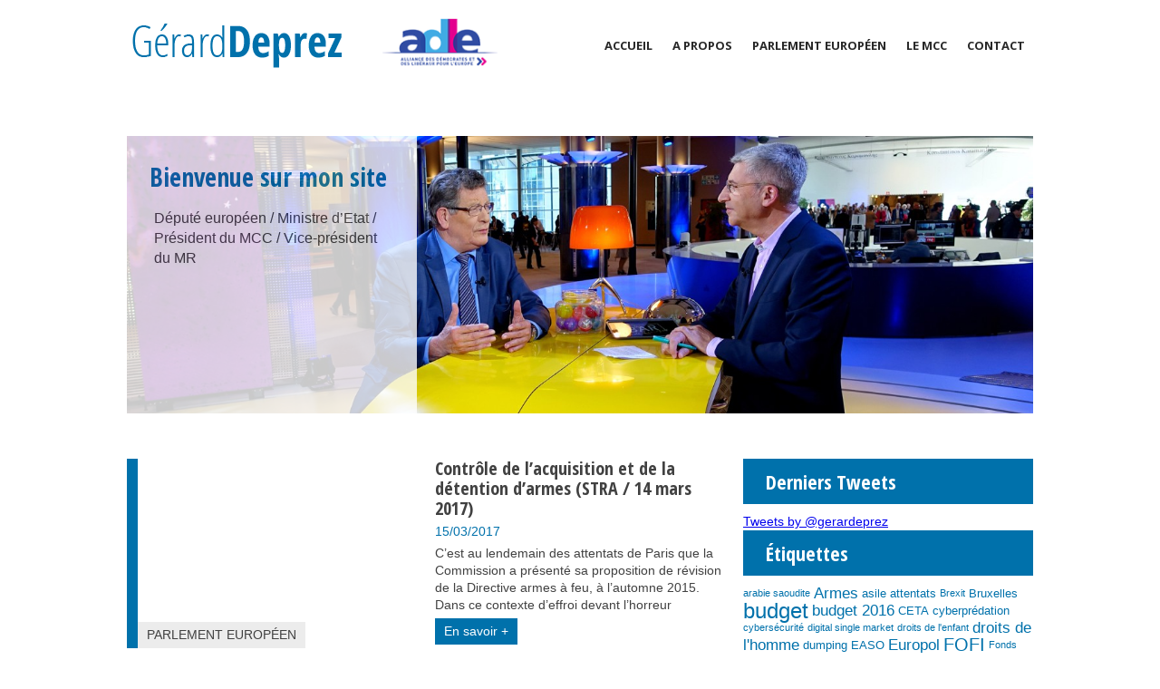

--- FILE ---
content_type: text/html; charset=UTF-8
request_url: http://www.gdeprez.be/page/7/
body_size: 15341
content:
<!doctype html>
<html lang="fr"><head>
        <meta charset="utf-8">
        <title>
Gérard Deprez   </title>
        <meta name="viewport" content="width=device-width" />
		<link href="/favicon.ico" rel="shortcut icon" type="image/x-icon" />
    	<!--[if lt IE 9]><script src="http://html5shim.googlecode.com/svn/trunk/html5.js"></script><![endif]-->
 <!--[if lte IE 8]>
  <script src="http://html5shiv.googlecode.com/svn/trunk/html5.js"></script>
<![endif]-->
<script>
  document.createElement('header');
  document.createElement('nav');
  document.createElement('section');
  document.createElement('aside');
  document.createElement('footer');
</script>
        <link href='http://fonts.googleapis.com/css?family=Open+Sans+Condensed:300,700' rel='stylesheet' type='text/css'>
        <link href='http://fonts.googleapis.com/css?family=Open+Sans:400,300,600,700' rel='stylesheet' type='text/css'>
        <link rel="stylesheet" href="http://www.gdeprez.be/wp-content/themes/gdeprez/style.css">
        <link rel='stylesheet'  href='http://www.gdeprez.be/wp-content/themes/gdeprez/css/nivo-slider.css' type='text/css' media='all' />

<!-- facebook instant articles -->
<meta property="fb:pages" content="355853417792536" />

        <!-- light box -->
        <script type="text/javascript" src="http://www.gdeprez.be/wp-content/themes/gdeprez/js/fancybox/jquery.fancybox.js?v=2.1.5"></script>
        <script type="text/javascript" src="http://www.gdeprez.be/wp-content/themes/gdeprez/js/jquery.scripts.js?v=0.0.1"></script>
        <link rel="stylesheet" type="text/css" href="http://www.gdeprez.be/wp-content/themes/gdeprez/js/fancybox/jquery.fancybox.css?v=2.1.5" media="screen" />

        <!-- share this -->
        <script type="text/javascript">var switchTo5x=true;</script>
		<script type="text/javascript" src="http://w.sharethis.com/button/buttons.js"></script>
		<script type="text/javascript">stLight.options({publisher: "b01bb16c-7c3e-4afc-a9a1-d3c9af169c52", doNotHash: false, doNotCopy: false, hashAddressBar: false});</script>

        <!--  GOOGLE ANALYTICS -->
        <script>
  (function(i,s,o,g,r,a,m){i['GoogleAnalyticsObject']=r;i[r]=i[r]||function(){
  (i[r].q=i[r].q||[]).push(arguments)},i[r].l=1*new Date();a=s.createElement(o),
  m=s.getElementsByTagName(o)[0];a.async=1;a.src=g;m.parentNode.insertBefore(a,m)
  })(window,document,'script','//www.google-analytics.com/analytics.js','ga');

  ga('create', 'UA-27678903-1', 'auto');
  ga('send', 'pageview');

</script>

 <meta name='robots' content='max-image-preview:large' />
<script type="text/javascript">
/* <![CDATA[ */
window.koko_analytics = {"url":"https:\/\/www.gdeprez.be\/wp-admin\/admin-ajax.php?action=koko_analytics_collect","site_url":"https:\/\/www.gdeprez.be","post_id":0,"path":"\/page\/7\/","method":"cookie","use_cookie":true};
/* ]]> */
</script>
<style id='wp-img-auto-sizes-contain-inline-css' type='text/css'>
img:is([sizes=auto i],[sizes^="auto," i]){contain-intrinsic-size:3000px 1500px}
/*# sourceURL=wp-img-auto-sizes-contain-inline-css */
</style>
<style id='wp-emoji-styles-inline-css' type='text/css'>

	img.wp-smiley, img.emoji {
		display: inline !important;
		border: none !important;
		box-shadow: none !important;
		height: 1em !important;
		width: 1em !important;
		margin: 0 0.07em !important;
		vertical-align: -0.1em !important;
		background: none !important;
		padding: 0 !important;
	}
/*# sourceURL=wp-emoji-styles-inline-css */
</style>
<link rel='stylesheet' id='wptt_front-css' href='http://www.gdeprez.be/wp-content/plugins/wp-twitter-feeds/controller/../css/admin_style.min.css?ver=6.9' type='text/css' media='all' />
<link rel='stylesheet' id='wp-pagenavi-css' href='http://www.gdeprez.be/wp-content/plugins/wp-pagenavi/pagenavi-css.css?ver=2.70' type='text/css' media='all' />
<script type="text/javascript" src="http://www.gdeprez.be/wp-includes/js/jquery/jquery.min.js?ver=3.7.1" id="jquery-core-js"></script>
<script type="text/javascript" src="http://www.gdeprez.be/wp-includes/js/jquery/jquery-migrate.min.js?ver=3.4.1" id="jquery-migrate-js"></script>
<link rel="https://api.w.org/" href="https://www.gdeprez.be/wp-json/" /><link rel="EditURI" type="application/rsd+xml" title="RSD" href="https://www.gdeprez.be/xmlrpc.php?rsd" />
<script type="text/javascript">
(function(url){
	if(/(?:Chrome\/26\.0\.1410\.63 Safari\/537\.31|WordfenceTestMonBot)/.test(navigator.userAgent)){ return; }
	var addEvent = function(evt, handler) {
		if (window.addEventListener) {
			document.addEventListener(evt, handler, false);
		} else if (window.attachEvent) {
			document.attachEvent('on' + evt, handler);
		}
	};
	var removeEvent = function(evt, handler) {
		if (window.removeEventListener) {
			document.removeEventListener(evt, handler, false);
		} else if (window.detachEvent) {
			document.detachEvent('on' + evt, handler);
		}
	};
	var evts = 'contextmenu dblclick drag dragend dragenter dragleave dragover dragstart drop keydown keypress keyup mousedown mousemove mouseout mouseover mouseup mousewheel scroll'.split(' ');
	var logHuman = function() {
		if (window.wfLogHumanRan) { return; }
		window.wfLogHumanRan = true;
		var wfscr = document.createElement('script');
		wfscr.type = 'text/javascript';
		wfscr.async = true;
		wfscr.src = url + '&r=' + Math.random();
		(document.getElementsByTagName('head')[0]||document.getElementsByTagName('body')[0]).appendChild(wfscr);
		for (var i = 0; i < evts.length; i++) {
			removeEvent(evts[i], logHuman);
		}
	};
	for (var i = 0; i < evts.length; i++) {
		addEvent(evts[i], logHuman);
	}
})('//www.gdeprez.be/?wordfence_lh=1&hid=AF327D12D98BFEC0B6A78A04399F5653');
</script>
<!-- BEGIN GAINWP v5.4.6 Universal Analytics - https://intelligencewp.com/google-analytics-in-wordpress/ -->
<script>
(function(i,s,o,g,r,a,m){i['GoogleAnalyticsObject']=r;i[r]=i[r]||function(){
	(i[r].q=i[r].q||[]).push(arguments)},i[r].l=1*new Date();a=s.createElement(o),
	m=s.getElementsByTagName(o)[0];a.async=1;a.src=g;m.parentNode.insertBefore(a,m)
})(window,document,'script','https://www.google-analytics.com/analytics.js','ga');
  ga('create', 'UA-27678903-1', 'auto');
  ga('send', 'pageview');
</script>
<!-- END GAINWP Universal Analytics -->
    </head>

    <body class="home blog paged paged-7 wp-theme-gdeprez do-etfw">
      <div class="bcontent">
        	<header>
              <div id="header">
                <div id="wrapper">

                  <a href="https://www.gdeprez.be" class="logo"><img src="http://www.gdeprez.be/wp-content/themes/gdeprez/images/logo-gerard-deprez.png" alt="Gérard Deprez"></a>
                  <div id="logo-adle"><img src="http://www.gdeprez.be/wp-content/themes/gdeprez/images/logo-adle.png" /></div>


                  <a href="#" id="pull"></a> <!-- pour mobile -->
                    <nav>
                  	   <ul id="main-menu" class="nav-list"><li id="menu-item-11" class="menu-item menu-item-type-custom menu-item-object-custom menu-item-11"><a href="http://www.gdeprez.be/">Accueil</a></li>
<li id="menu-item-10" class="menu-item menu-item-type-post_type menu-item-object-page menu-item-has-children menu-item-10"><a href="https://www.gdeprez.be/a-propos/mon-histoire/">A propos</a>
<ul class="sub-menu">
	<li id="menu-item-52" class="menu-item menu-item-type-post_type menu-item-object-page menu-item-52"><a href="https://www.gdeprez.be/a-propos/mon-histoire/">Mon histoire</a></li>
	<li id="menu-item-50" class="menu-item menu-item-type-post_type menu-item-object-page menu-item-50"><a href="https://www.gdeprez.be/a-propos/mon-parcours/">Mon Parcours</a></li>
	<li id="menu-item-51" class="menu-item menu-item-type-post_type menu-item-object-page menu-item-51"><a href="https://www.gdeprez.be/a-propos/mon-cv/">Mon CV</a></li>
	<li id="menu-item-98" class="menu-item menu-item-type-post_type menu-item-object-page menu-item-has-children menu-item-98"><a href="https://www.gdeprez.be/a-propos/le-senat/">Le Sénat</a>
	<ul class="sub-menu">
		<li id="menu-item-99" class="menu-item menu-item-type-post_type menu-item-object-page menu-item-99"><a href="https://www.gdeprez.be/a-propos/le-senat/questions-orales-et-ecrites/">Questions orales et écrites</a></li>
	</ul>
</li>
</ul>
</li>
<li id="menu-item-273" class="menu-item menu-item-type-post_type menu-item-object-page menu-item-has-children menu-item-273"><a href="https://www.gdeprez.be/parlement-europeen/">Parlement Européen</a>
<ul class="sub-menu">
	<li id="menu-item-131" class="menu-item menu-item-type-taxonomy menu-item-object-category menu-item-131"><a href="https://www.gdeprez.be/category/budget/">Budget</a></li>
	<li id="menu-item-133" class="menu-item menu-item-type-taxonomy menu-item-object-category menu-item-133"><a href="https://www.gdeprez.be/category/libe/">Libertés civiles</a></li>
	<li id="menu-item-132" class="menu-item menu-item-type-taxonomy menu-item-object-category menu-item-132"><a href="https://www.gdeprez.be/category/delegations/">Délégations</a></li>
	<li id="menu-item-152" class="menu-item menu-item-type-taxonomy menu-item-object-category menu-item-152"><a href="https://www.gdeprez.be/category/droits-de-lhomme/">Droits de l&rsquo;homme</a></li>
</ul>
</li>
<li id="menu-item-35" class="menu-item menu-item-type-post_type menu-item-object-page menu-item-has-children menu-item-35"><a href="https://www.gdeprez.be/le-mcc/">Le MCC</a>
<ul class="sub-menu">
	<li id="menu-item-123" class="menu-item menu-item-type-post_type menu-item-object-page menu-item-123"><a href="https://www.gdeprez.be/le-mcc/les-objectifs-du-mcc/">Les objectifs du MCC</a></li>
	<li id="menu-item-122" class="menu-item menu-item-type-post_type menu-item-object-page menu-item-122"><a href="https://www.gdeprez.be/le-mcc/discours/">Discours</a></li>
	<li id="menu-item-124" class="menu-item menu-item-type-post_type menu-item-object-page menu-item-124"><a href="https://www.gdeprez.be/le-mcc/manifeste/">Manifeste</a></li>
</ul>
</li>
<li id="menu-item-31" class="menu-item menu-item-type-post_type menu-item-object-page menu-item-31"><a href="https://www.gdeprez.be/contact/">Contact</a></li>
</ul>                    </nav>
                  <div class="clear"></div>
                </div>
              </div>
            </header>

            <div id="wrapper">



         	<div id="slider-bloc">

            <div id="slider" >
                            <div class="slider">
                            <a href="">
				                    <img src="https://www.gdeprez.be/wp-content/uploads/banner021-1400x504.jpg" alt="" title="#htmlcaption0" data-transition="slideInLeft" />
			</a>
			                      <a href="https://www.gdeprez.be/a-propos/mon-histoire/">
				                    <img src="https://www.gdeprez.be/wp-content/uploads/banner012-1400x504.jpg" alt="" title="#htmlcaption1" data-transition="slideInLeft" />
			</a>
			                      <a href="">
				                    <img src="https://www.gdeprez.be/wp-content/uploads/banner03-1400x504.jpg" alt="" title="#htmlcaption2" data-transition="slideInLeft" />
			</a>
			                      <a href="">
				                    <img src="https://www.gdeprez.be/wp-content/uploads/banner04-1400x504.jpg" alt="" title="#htmlcaption3" data-transition="slideInLeft" />
			</a>
			                      <a href="">
				                    <img src="https://www.gdeprez.be/wp-content/uploads/banner05-1400x504.jpg" alt="" title="#htmlcaption4" data-transition="slideInLeft" />
			</a>
			                      <a href="">
				                    <img src="https://www.gdeprez.be/wp-content/uploads/banner06-1400x504.jpg" alt="" title="#htmlcaption5" data-transition="slideInLeft" />
			</a>
			                      <a href="">
				                    <img src="https://www.gdeprez.be/wp-content/uploads/banner07-1400x504.jpg" alt="" title="#htmlcaption6" data-transition="slideInLeft" />
			</a>
			                      <a href="">
				                    <img src="https://www.gdeprez.be/wp-content/uploads/banner08-1400x504.jpg" alt="" title="#htmlcaption7" data-transition="slideInLeft" />
			</a>
			          
                                </div><!-- . slider -->
            </div><!-- # slider -->

                        <div id="htmlcaption0" class="nivo-html-caption">
                <h1>Bienvenue sur mon site</h1>
                <p>Député européen / Ministre d’Etat / Président du MCC / Vice-président du MR</p>
            </div>
                        <div id="htmlcaption1" class="nivo-html-caption">
                <h1>Bienvenue sur mon site</h1>
                <p>Député européen / Ministre d’Etat  /  Président du MCC  /  Vice-président du MR</p>
            </div>
                        <div id="htmlcaption2" class="nivo-html-caption">
                <h1>Bienvenue sur mon site</h1>
                <p>Député européen / Ministre d’Etat  /  Président du MCC  /  Vice-président du MR</p>
            </div>
                        <div id="htmlcaption3" class="nivo-html-caption">
                <h1>Bienvenue sur mon site</h1>
                <p>Député européen / Ministre d’Etat  /  Président du MCC  /  Vice-président du MR</p>
            </div>
                        <div id="htmlcaption4" class="nivo-html-caption">
                <h1>Bienvenue sur mon site</h1>
                <p>Député européen / Ministre d’Etat  /  Président du MCC  /  Vice-président du MR</p>
            </div>
                        <div id="htmlcaption5" class="nivo-html-caption">
                <h1>Bienvenue sur mon site</h1>
                <p>Député européen / Ministre d’Etat / Président du MCC / Vice-président du MR</p>
            </div>
                        <div id="htmlcaption6" class="nivo-html-caption">
                <h1>Bienvenue sur mon site</h1>
                <p>Député européen / Ministre d’Etat / Président du MCC / Vice-président du MR</p>
            </div>
                        <div id="htmlcaption7" class="nivo-html-caption">
                <h1>Bienvenue sur mon site</h1>
                <p>Député européen / Ministre d’Etat / Président du MCC / Vice-président du MR</p>
            </div>
                    </div><!-- slider-bloc -->
 	 
            

            	<div id="left-content">
                	<ul id="home-actu">
                    	
                        	                            
                        	 
                            <li>
                        	<a href="https://www.gdeprez.be/controle-de-lacquisition-et-de-la-detention-darmes-stra-14-mars-2017/">
                                <p class="category">
                                    Parlement européen                                </p>
                                                                
                                         <iframe style="float:left;margin-right:20px;" frameborder="0" width="308" height="209" src="//www.youtube.com/embed/FGbw8tKilZk" allowfullscreen></iframe>
                                        <h1>Contrôle de l&rsquo;acquisition et de la détention d&rsquo;armes (STRA / 14 mars 2017)</h1>
                                <p class="date">15/03/2017</p> 
                                <p class="summary">
                                	C’est au lendemain des attentats de Paris que la Commission a présenté sa proposition de révision de la Directive armes à feu, à l’automne 2015.

Dans ce contexte d’effroi devant l’horreur <br /><span class="button">En savoir +</span>                                </p>
                            </a>
                            </li>
                             
                            <li>
                        	<a href="https://www.gdeprez.be/european-lawmakers-call-on-the-eu-for-a-change-of-policy-towards-iran/">
                                <p class="category">
                                    Parlement européen                                </p>
                                <img width="308" height="209" src="https://www.gdeprez.be/wp-content/uploads/EP-FOFI-A-15.02.2017-Light-308x209.jpg" class="attachment-post-thumb size-post-thumb wp-post-image" alt="" decoding="async" loading="lazy" />                                
                                                                 <h1>European Lawmakers call on the EU for a change of policy towards Iran</h1>
                                <p class="date">16/02/2017</p> 
                                <p class="summary">
                                	On the occasion of the 38th anniversary of the 1979 Iranian revolution, Friends of a Free Iran (FOFI) group at the European Parliament held a conference in Strasbourg on Wednesday 15 February 2017, <br /><span class="button">En savoir +</span>                                </p>
                            </a>
                            </li>
                             
                            <li>
                        	<a href="https://www.gdeprez.be/terrorisme-deux-nouveaux-textes-pour-renforcer-la-securite-des-europeens/">
                                <p class="category">
                                    Libertés civiles / Video                                </p>
                                                                
                                         <iframe style="float:left;margin-right:20px;" frameborder="0" width="308" height="209" src="//www.youtube.com/embed/pDkzgBnfVWg" allowfullscreen></iframe>
                                        <h1>Terrorisme : deux nouveaux textes pour renforcer la sécurité des Européens</h1>
                                <p class="date"></p> 
                                <p class="summary">
                                	Le Parlement européen a adopté aujourd’hui deux textes visant à lutter efficacement contre le terrorisme, notamment par la définition de nouvelles infractions d’une part, et par le contrôle <br /><span class="button">En savoir +</span>                                </p>
                            </a>
                            </li>
                             
                            <li>
                        	<a href="https://www.gdeprez.be/le-parlement-europeen-adopte-le-ceta/">
                                <p class="category">
                                    Parlement européen                                </p>
                                                                
                                                                 <h1>Le Parlement européen adopte le CETA</h1>
                                <p class="date">15/02/2017</p> 
                                <p class="summary">
                                	Communiqué des députés européens Louis Michel, Gérard Deprez et Frédérique Ries

Après avoir débattu pendant plus de 7 ans, nous nous réjouissons que le Parlement européen ait marqué son soutien à un accord qui offre des opportunités indiscutables pour les consommateurs et les entreprises européennes.

Face aux inquiétudes exprimées, les députés tiennent à <br /><span class="button">En savoir +</span>                                </p>
                            </a>
                            </li>
                             
                            <li>
                        	<a href="https://www.gdeprez.be/1622-2/">
                                <p class="category">
                                    Parlement européen                                </p>
                                <img width="308" height="209" src="https://www.gdeprez.be/wp-content/uploads/20160201_EP-031346A_MDO_016-308x209.jpg" class="attachment-post-thumb size-post-thumb wp-post-image" alt="" decoding="async" loading="lazy" srcset="https://www.gdeprez.be/wp-content/uploads/20160201_EP-031346A_MDO_016-308x209.jpg 308w, https://www.gdeprez.be/wp-content/uploads/20160201_EP-031346A_MDO_016-150x103.jpg 150w, https://www.gdeprez.be/wp-content/uploads/20160201_EP-031346A_MDO_016-300x205.jpg 300w" sizes="auto, (max-width: 308px) 100vw, 308px" />                                
                                                                 <h1>Les temps forts de la session plénière de janvier 2017</h1>
                                <p class="date">16/01/2017</p> 
                                <p class="summary">
                                	Nous venons d’arriver à Strasbourg pour la première session plénière de 2017. Cette semaine, c’est un ordre du jour allégé qui nous attend. Moins de dossiers sont inscrits à l’ordre du jour <br /><span class="button">En savoir +</span>                                </p>
                            </a>
                            </li>
                                                         <div class='wp-pagenavi' role='navigation'>
<span class='pages'>Page 7 sur 43</span><a class="first" aria-label="First Page" href="https://www.gdeprez.be/">&laquo; Première page</a><a class="previouspostslink" rel="prev" aria-label="Page précédente" href="https://www.gdeprez.be/page/6/">&laquo;</a><span class='extend'>…</span><a class="page smaller" title="Page 5" href="https://www.gdeprez.be/page/5/">5</a><a class="page smaller" title="Page 6" href="https://www.gdeprez.be/page/6/">6</a><span aria-current='page' class='current'>7</span><a class="page larger" title="Page 8" href="https://www.gdeprez.be/page/8/">8</a><a class="page larger" title="Page 9" href="https://www.gdeprez.be/page/9/">9</a><span class='extend'>…</span><a class="larger page" title="Page 20" href="https://www.gdeprez.be/page/20/">20</a><a class="larger page" title="Page 30" href="https://www.gdeprez.be/page/30/">30</a><a class="larger page" title="Page 40" href="https://www.gdeprez.be/page/40/">40</a><span class='extend'>…</span><a class="nextpostslink" rel="next" aria-label="Page suivante" href="https://www.gdeprez.be/page/8/">&raquo;</a><a class="last" aria-label="Last Page" href="https://www.gdeprez.be/page/43/">Dernière page &raquo;</a>
</div>                             

                    </ul>
                    
                   
                </div>
                
       
                
                <aside>                    
                	<div id="sidebar">

   



  
               
                        <ul id="twitter">
                            					<h2>Derniers Tweets</h2>		
		<a class="twitter-timeline" data-height="400" data-tweet-limit="2" data-theme="light" data-link-color="#3b94d9" data-border-color="#f5f5f5" data-chrome="noheader nofooter noborders noscrollbar transparent" href="https://twitter.com/gerardeprez">Tweets by @gerardeprez</a>
<h2>Étiquettes</h2><div class="tagcloud"><a href="https://www.gdeprez.be/tag/arabie-saoudite/" class="tag-cloud-link tag-link-23 tag-link-position-1" style="font-size: 8pt;" aria-label="arabie saoudite (2 éléments)">arabie saoudite</a>
<a href="https://www.gdeprez.be/tag/armes/" class="tag-cloud-link tag-link-96 tag-link-position-2" style="font-size: 12.883720930233pt;" aria-label="Armes (5 éléments)">Armes</a>
<a href="https://www.gdeprez.be/tag/asile/" class="tag-cloud-link tag-link-66 tag-link-position-3" style="font-size: 9.953488372093pt;" aria-label="asile (3 éléments)">asile</a>
<a href="https://www.gdeprez.be/tag/attentats/" class="tag-cloud-link tag-link-93 tag-link-position-4" style="font-size: 9.953488372093pt;" aria-label="attentats (3 éléments)">attentats</a>
<a href="https://www.gdeprez.be/tag/brexit/" class="tag-cloud-link tag-link-87 tag-link-position-5" style="font-size: 8pt;" aria-label="Brexit (2 éléments)">Brexit</a>
<a href="https://www.gdeprez.be/tag/bruxelles/" class="tag-cloud-link tag-link-106 tag-link-position-6" style="font-size: 9.953488372093pt;" aria-label="Bruxelles (3 éléments)">Bruxelles</a>
<a href="https://www.gdeprez.be/tag/budget/" class="tag-cloud-link tag-link-34 tag-link-position-7" style="font-size: 18.255813953488pt;" aria-label="budget (12 éléments)">budget</a>
<a href="https://www.gdeprez.be/tag/budget-2016/" class="tag-cloud-link tag-link-67 tag-link-position-8" style="font-size: 12.883720930233pt;" aria-label="budget 2016 (5 éléments)">budget 2016</a>
<a href="https://www.gdeprez.be/tag/ceta/" class="tag-cloud-link tag-link-113 tag-link-position-9" style="font-size: 9.953488372093pt;" aria-label="CETA (3 éléments)">CETA</a>
<a href="https://www.gdeprez.be/tag/cyberpredation/" class="tag-cloud-link tag-link-30 tag-link-position-10" style="font-size: 9.953488372093pt;" aria-label="cyberprédation (3 éléments)">cyberprédation</a>
<a href="https://www.gdeprez.be/tag/cybersecurite/" class="tag-cloud-link tag-link-71 tag-link-position-11" style="font-size: 8pt;" aria-label="cybersécurité (2 éléments)">cybersécurité</a>
<a href="https://www.gdeprez.be/tag/digital-single-market/" class="tag-cloud-link tag-link-82 tag-link-position-12" style="font-size: 8pt;" aria-label="digital single market (2 éléments)">digital single market</a>
<a href="https://www.gdeprez.be/tag/droits-de-lenfant/" class="tag-cloud-link tag-link-40 tag-link-position-13" style="font-size: 8pt;" aria-label="droits de l&#039;enfant (2 éléments)">droits de l&#039;enfant</a>
<a href="https://www.gdeprez.be/tag/droits-de-lhomme/" class="tag-cloud-link tag-link-31 tag-link-position-14" style="font-size: 12.883720930233pt;" aria-label="droits de l&#039;homme (5 éléments)">droits de l&#039;homme</a>
<a href="https://www.gdeprez.be/tag/dumping/" class="tag-cloud-link tag-link-100 tag-link-position-15" style="font-size: 9.953488372093pt;" aria-label="dumping (3 éléments)">dumping</a>
<a href="https://www.gdeprez.be/tag/easo/" class="tag-cloud-link tag-link-64 tag-link-position-16" style="font-size: 9.953488372093pt;" aria-label="EASO (3 éléments)">EASO</a>
<a href="https://www.gdeprez.be/tag/europol/" class="tag-cloud-link tag-link-78 tag-link-position-17" style="font-size: 12.883720930233pt;" aria-label="Europol (5 éléments)">Europol</a>
<a href="https://www.gdeprez.be/tag/fofi/" class="tag-cloud-link tag-link-84 tag-link-position-18" style="font-size: 14.837209302326pt;" aria-label="FOFI (7 éléments)">FOFI</a>
<a href="https://www.gdeprez.be/tag/fonds-dajustement-a-la-mondialisation/" class="tag-cloud-link tag-link-49 tag-link-position-19" style="font-size: 8pt;" aria-label="Fonds d&#039;ajustement à la mondialisation (2 éléments)">Fonds d&#039;ajustement à la mondialisation</a>
<a href="https://www.gdeprez.be/tag/frontex/" class="tag-cloud-link tag-link-63 tag-link-position-20" style="font-size: 11.581395348837pt;" aria-label="Frontex (4 éléments)">Frontex</a>
<a href="https://www.gdeprez.be/tag/hommage/" class="tag-cloud-link tag-link-32 tag-link-position-21" style="font-size: 9.953488372093pt;" aria-label="hommage (3 éléments)">hommage</a>
<a href="https://www.gdeprez.be/tag/interview/" class="tag-cloud-link tag-link-47 tag-link-position-22" style="font-size: 9.953488372093pt;" aria-label="interview (3 éléments)">interview</a>
<a href="https://www.gdeprez.be/tag/iran/" class="tag-cloud-link tag-link-44 tag-link-position-23" style="font-size: 19.720930232558pt;" aria-label="Iran (15 éléments)">Iran</a>
<a href="https://www.gdeprez.be/tag/mare-nostrum/" class="tag-cloud-link tag-link-38 tag-link-position-24" style="font-size: 9.953488372093pt;" aria-label="Mare Nostrum (3 éléments)">Mare Nostrum</a>
<a href="https://www.gdeprez.be/tag/migrants/" class="tag-cloud-link tag-link-62 tag-link-position-25" style="font-size: 9.953488372093pt;" aria-label="migrants (3 éléments)">migrants</a>
<a href="https://www.gdeprez.be/tag/migrations/" class="tag-cloud-link tag-link-65 tag-link-position-26" style="font-size: 17.767441860465pt;" aria-label="migrations (11 éléments)">migrations</a>
<a href="https://www.gdeprez.be/tag/mr/" class="tag-cloud-link tag-link-42 tag-link-position-27" style="font-size: 8pt;" aria-label="MR (2 éléments)">MR</a>
<a href="https://www.gdeprez.be/tag/ogm/" class="tag-cloud-link tag-link-88 tag-link-position-28" style="font-size: 8pt;" aria-label="OGM (2 éléments)">OGM</a>
<a href="https://www.gdeprez.be/tag/plan-juncker/" class="tag-cloud-link tag-link-50 tag-link-position-29" style="font-size: 8pt;" aria-label="Plan Juncker (2 éléments)">Plan Juncker</a>
<a href="https://www.gdeprez.be/tag/agenda/" class="tag-cloud-link tag-link-27 tag-link-position-30" style="font-size: 20.209302325581pt;" aria-label="plénière (16 éléments)">plénière</a>
<a href="https://www.gdeprez.be/tag/pnr/" class="tag-cloud-link tag-link-21 tag-link-position-31" style="font-size: 16.46511627907pt;" aria-label="PNR (9 éléments)">PNR</a>
<a href="https://www.gdeprez.be/tag/radicalisation/" class="tag-cloud-link tag-link-94 tag-link-position-32" style="font-size: 9.953488372093pt;" aria-label="radicalisation (3 éléments)">radicalisation</a>
<a href="https://www.gdeprez.be/tag/ranking/" class="tag-cloud-link tag-link-72 tag-link-position-33" style="font-size: 9.953488372093pt;" aria-label="ranking (3 éléments)">ranking</a>
<a href="https://www.gdeprez.be/tag/refugeescrisis/" class="tag-cloud-link tag-link-90 tag-link-position-34" style="font-size: 18.255813953488pt;" aria-label="refugeescrisis (12 éléments)">refugeescrisis</a>
<a href="https://www.gdeprez.be/tag/ressources-propres/" class="tag-cloud-link tag-link-19 tag-link-position-35" style="font-size: 8pt;" aria-label="ressources propres (2 éléments)">ressources propres</a>
<a href="https://www.gdeprez.be/tag/refugies/" class="tag-cloud-link tag-link-80 tag-link-position-36" style="font-size: 14.023255813953pt;" aria-label="réfugiés (6 éléments)">réfugiés</a>
<a href="https://www.gdeprez.be/tag/schengen/" class="tag-cloud-link tag-link-29 tag-link-position-37" style="font-size: 14.837209302326pt;" aria-label="Schengen (7 éléments)">Schengen</a>
<a href="https://www.gdeprez.be/tag/sis/" class="tag-cloud-link tag-link-79 tag-link-position-38" style="font-size: 8pt;" aria-label="SIS (2 éléments)">SIS</a>
<a href="https://www.gdeprez.be/tag/securite/" class="tag-cloud-link tag-link-70 tag-link-position-39" style="font-size: 8pt;" aria-label="sécurité (2 éléments)">sécurité</a>
<a href="https://www.gdeprez.be/tag/terrorisme/" class="tag-cloud-link tag-link-25 tag-link-position-40" style="font-size: 22pt;" aria-label="terrorisme (21 éléments)">terrorisme</a>
<a href="https://www.gdeprez.be/tag/triton/" class="tag-cloud-link tag-link-36 tag-link-position-41" style="font-size: 8pt;" aria-label="Triton (2 éléments)">Triton</a>
<a href="https://www.gdeprez.be/tag/ttip/" class="tag-cloud-link tag-link-26 tag-link-position-42" style="font-size: 15.651162790698pt;" aria-label="TTIP (8 éléments)">TTIP</a>
<a href="https://www.gdeprez.be/tag/turquie/" class="tag-cloud-link tag-link-85 tag-link-position-43" style="font-size: 14.023255813953pt;" aria-label="Turquie (6 éléments)">Turquie</a>
<a href="https://www.gdeprez.be/tag/visas/" class="tag-cloud-link tag-link-46 tag-link-position-44" style="font-size: 8pt;" aria-label="visa humanitaire (2 éléments)">visa humanitaire</a>
<a href="https://www.gdeprez.be/tag/evenement/" class="tag-cloud-link tag-link-35 tag-link-position-45" style="font-size: 11.581395348837pt;" aria-label="événement (4 éléments)">événement</a></div>
                        </ul>

<!-- -------------------------------------------------- -->  
    
<div style="height:600px; margin-bottom:20px;">
	<script src="http://www.votewatch.eu/widget_general/index.php?wid=605" ></script>
 </div> 
<!-- -------------------------------------------------- -->    


                        <ul id="social-networks">
                        	<h2>Suivez-moi</h2>
                            <li><a href="https://www.facebook.com/pages/G%C3%A9rard-Deprez/355853417792536" class="facebook" target="_blank"></a></li>
                            <li><a href="https://twitter.com/gerardeprez" class="twitter" target="_blank"></a></li>
                           
                            <li><a href="https://www.flickr.com/photos/128233090@N03/" class="flickr" target="_blank"></a></li>
                             <li><a href="https://soundcloud.com/g-rard-deprez/sets/interviews" class="soundcloud" target="_blank"></a></li>
                             <li><a href="https://www.youtube.com/results?search_type=videos&search_query=%22g%C3%A9rard%2Bdeprez%22&search_sort=video_avg_rating&suggested_categories=25,22,27&uni=3" class="youtube" target="_blank"></a></li>
                            <!-- <li><a href="https://www.gdeprez.be/feed/rss/" class="rss" target="_blank" style="margin-top: 4px;"></a></li> -->
                            
                           
                        </ul>
                        
                        
                        
                    </div>
                </aside>
          
 <div class="clear"></div>



<div class="sliderbox">

    <h2>Dernières vidéos</h2>

    
    <a href="https://www.gdeprez.be/category/video/" class="see-all">Voir toutes les vidéos »</a>



    <ul id="footer_slider">

        
					<li><a href="https://www.gdeprez.be/265-members-of-the-european-parliament-condemn-human-rights-abuses-in-iran/">
                    <img src="https://www.gdeprez.be/wp-content/uploads/Gérard_Deprez__265_eurodéputés_condamnent_les_violations_des_droits_de_l_homme_en_Iran_-_YouTube-280x150.png"  />                    <!--
                    <img src="" alt="265 Members of the European Parliament Condemn Human Rights Abuses in Iran" />
                    -->
                    </a><p class="title"><a href="https://www.gdeprez.be/265-members-of-the-european-parliament-condemn-human-rights-abuses-in-iran/">265 Members of the European Parliament Condemn Human Rights Abuses in Iran</a></p><p class="date">26/06/2017</p></li>

            
					<li><a href="https://www.gdeprez.be/renforcement-des-verifications-dans-les-bases-de-donnees-aux-frontieres-exterieures/">
                    <img src="https://www.gdeprez.be/wp-content/uploads/Renforcement_des_vérifications_dans_les_bases_de_données_aux_frontières_extérieures_-_YouTube-280x150.png"  />                    <!--
                    <img src="" alt="Renforcement des vérifications dans les bases de données aux frontières extérieures" />
                    -->
                    </a><p class="title"><a href="https://www.gdeprez.be/renforcement-des-verifications-dans-les-bases-de-donnees-aux-frontieres-exterieures/">Renforcement des vérifications dans les bases de données aux frontières extérieures</a></p><p class="date">19/05/2017</p></li>

            
					<li><a href="https://www.gdeprez.be/echange-avec-les-ministres-de-linterieur-francais-et-allemand-sur-la-securite-de-lue/">
                    <img src="https://www.gdeprez.be/wp-content/uploads/Echange_avec_les_Ministres_de_l’intérieur_français_et_allemand_sur_la_sécurité_de_l_UE_-_YouTube-280x150.png"  />                    <!--
                    <img src="" alt="Echange avec les Ministres de l’intérieur français et allemand sur la sécurité de l&rsquo;UE" />
                    -->
                    </a><p class="title"><a href="https://www.gdeprez.be/echange-avec-les-ministres-de-linterieur-francais-et-allemand-sur-la-securite-de-lue/">Echange avec les Ministres de l’intérieur français et allemand sur la sécurité de l&rsquo;UE</a></p><p class="date">28/03/2017</p></li>

            
					<li><a href="https://www.gdeprez.be/programme-de-lue-en-matiere-de-securite-un-an-apres-les-attentats-de-bruxelles/">
                    <img src="https://www.gdeprez.be/wp-content/uploads/rogramme_de_l_UE_en_matière_de_sécurité__un_an_après_les_attentats_de_Bruxelles_-_YouTube-280x150.png"  />                    <!--
                    <img src="" alt="Programme de l&rsquo;UE en matière de sécurité un an après les attentats de Bruxelles" />
                    -->
                    </a><p class="title"><a href="https://www.gdeprez.be/programme-de-lue-en-matiere-de-securite-un-an-apres-les-attentats-de-bruxelles/">Programme de l&rsquo;UE en matière de sécurité un an après les attentats de Bruxelles</a></p><p class="date">15/03/2017</p></li>

            
					<li><a href="https://www.gdeprez.be/terrorisme-deux-nouveaux-textes-pour-renforcer-la-securite-des-europeens/">
                    <img src="https://www.gdeprez.be/wp-content/uploads/Renforcement_des_vérifications_dans_les_databases_pertinentes_aux_frontières_extérieures_-_YouTube-280x150.png"  />                    <!--
                    <img src="" alt="Terrorisme : deux nouveaux textes pour renforcer la sécurité des Européens" />
                    -->
                    </a><p class="title"><a href="https://www.gdeprez.be/terrorisme-deux-nouveaux-textes-pour-renforcer-la-securite-des-europeens/">Terrorisme : deux nouveaux textes pour renforcer la sécurité des Européens</a></p><p class="date">16/02/2017</p></li>

            
					<li><a href="https://www.gdeprez.be/budget-general-de-lunion-europeenne-pour-2017-toutes-sections/">
                    <img src="https://www.gdeprez.be/wp-content/uploads/Budget_général_de_l_Union_européenne_pour_2017_-_toutes_sections_-_YouTube-280x150.jpg"  />                    <!--
                    <img src="" alt="Budget général de l&rsquo;Union européenne pour 2017 &#8211; toutes sections" />
                    -->
                    </a><p class="title"><a href="https://www.gdeprez.be/budget-general-de-lunion-europeenne-pour-2017-toutes-sections/">Budget général de l&rsquo;Union européenne pour 2017 &#8211; toutes sections</a></p><p class="date">26/10/2016</p></li>

            
					<li><a href="https://www.gdeprez.be/progres-realises-dans-la-mise-en-oeuvre-des-mesures-de-securite-interieure-de-lue-et-defis-actuels/">
                    <img src="https://www.gdeprez.be/wp-content/uploads/Progrès_réalisés_dans_la_mise_en_oeuvre_des_mesures_de_sécurité_intérieure_de_l_UE_et_nouveaux_défis_-_YouTube-280x150.jpg"  />                    <!--
                    <img src="" alt="Progrès réalisés dans la mise en oeuvre des mesures de sécurité intérieure de l&rsquo;UE et défis actuels" />
                    -->
                    </a><p class="title"><a href="https://www.gdeprez.be/progres-realises-dans-la-mise-en-oeuvre-des-mesures-de-securite-interieure-de-lue-et-defis-actuels/">Progrès réalisés dans la mise en oeuvre des mesures de sécurité intérieure de l&rsquo;UE et défis actuels</a></p><p class="date">25/10/2016</p></li>

            
					<li><a href="https://www.gdeprez.be/la-strategie-de-lue-a-legard-de-liran-apres-laccord-sur-le-nucleaire/">
                    <img src="https://www.gdeprez.be/wp-content/uploads/La_stratégie_de_l_UE_à_l_égard_de_l_Iran_après_l_accord_sur_le_nucléaire_-_YouTube-280x150.jpg"  />                    <!--
                    <img src="" alt="La stratégie de l&rsquo;UE à l&rsquo;égard de l&rsquo;Iran après l&rsquo;accord sur le nucléaire" />
                    -->
                    </a><p class="title"><a href="https://www.gdeprez.be/la-strategie-de-lue-a-legard-de-liran-apres-laccord-sur-le-nucleaire/">La stratégie de l&rsquo;UE à l&rsquo;égard de l&rsquo;Iran après l&rsquo;accord sur le nucléaire</a></p><p class="date">24/10/2016</p></li>

            
					<li><a href="https://www.gdeprez.be/video-le-grand-oral-rtbfle-soir-special-brexit/">
                    <img src="https://www.gdeprez.be/wp-content/uploads/Le_Grand_Oral__BREXIT____2_juillet_2016_-_YouTube-280x150.jpg"  />                    <!--
                    <img src="" alt="Vidéo : Le Grand Oral RTBF/Le Soir spécial BREXIT" />
                    -->
                    </a><p class="title"><a href="https://www.gdeprez.be/video-le-grand-oral-rtbfle-soir-special-brexit/">Vidéo : Le Grand Oral RTBF/Le Soir spécial BREXIT</a></p><p class="date">03/07/2016</p></li>

            
					<li><a href="https://www.gdeprez.be/conditions-dentree-et-de-sejour-des-ressortissants-de-pays-tiers-a-des-fins-de-recherche-detudes-de-formation-de-volontariat-dechange-deleves-et-de-travail-au-pair/">
                    <img src="https://www.gdeprez.be/wp-content/uploads/Conditions_d_entrée_et_de_séjour_des_ressortissants_de_pays_tiers_à_des_fins_de_recherche__etc__-_YouTube-280x150.jpg"  />                    <!--
                    <img src="" alt="Conditions d&rsquo;entrée et de séjour des ressortissants de pays tiers à des fins de recherche, d&rsquo;études, de formation, etc." />
                    -->
                    </a><p class="title"><a href="https://www.gdeprez.be/conditions-dentree-et-de-sejour-des-ressortissants-de-pays-tiers-a-des-fins-de-recherche-detudes-de-formation-de-volontariat-dechange-deleves-et-de-travail-au-pair/">Conditions d&rsquo;entrée et de séjour des ressortissants de pays tiers à des fins de recherche, d&rsquo;études, de formation, etc.</a></p><p class="date">11/05/2016</p></li>

            
					<li><a href="https://www.gdeprez.be/le-reglement-europol-va-permettre-de-renforcer-lefficacite-du-centre-eu-de-lutte-contre-le-terrorisme/">
                    <img src="https://www.gdeprez.be/wp-content/uploads/11_mai_2016___Règlement_Europol_-_YouTube-2-280x150.jpg"  />                    <!--
                    <img src="" alt="Le règlement Europol va permettre de renforcer l&rsquo;efficacité du centre EU de lutte contre le terrorisme" />
                    -->
                    </a><p class="title"><a href="https://www.gdeprez.be/le-reglement-europol-va-permettre-de-renforcer-lefficacite-du-centre-eu-de-lutte-contre-le-terrorisme/">Le règlement Europol va permettre de renforcer l&rsquo;efficacité du centre EU de lutte contre le terrorisme</a></p><p class="date"></p></li>

            
					<li><a href="https://www.gdeprez.be/mise-en-oeuvre-de-laccord-entre-lunion-et-la-turquie-sur-les-migrants/">
                    <img src="https://www.gdeprez.be/wp-content/uploads/Mise_en_oeuvre_de_l_accord_entre_l_Union_et_la_Turquie_sur_les_migrants_-_YouTube-280x150.jpg"  />                    <!--
                    <img src="" alt="Mise en oeuvre de l&rsquo;accord entre l&rsquo;Union et la Turquie sur les migrants" />
                    -->
                    </a><p class="title"><a href="https://www.gdeprez.be/mise-en-oeuvre-de-laccord-entre-lunion-et-la-turquie-sur-les-migrants/">Mise en oeuvre de l&rsquo;accord entre l&rsquo;Union et la Turquie sur les migrants</a></p><p class="date">28/04/2016</p></li>

            
					<li><a href="https://www.gdeprez.be/mon-intervention-au-parlement-europeen-dans-le-cadre-du-debat-consacre-a-la-lutte-contre-le-terrorisme-suite-aux-recents-attentats/">
                    <img src="https://www.gdeprez.be/wp-content/uploads/ScreenFlow_mp4-1-280x150.jpg"  />                    <!--
                    <img src="" alt="Lutte contre le terrorisme suite aux récents attentats. Je défends l&rsquo;honneur de mon pays" />
                    -->
                    </a><p class="title"><a href="https://www.gdeprez.be/mon-intervention-au-parlement-europeen-dans-le-cadre-du-debat-consacre-a-la-lutte-contre-le-terrorisme-suite-aux-recents-attentats/">Lutte contre le terrorisme suite aux récents attentats. Je défends l&rsquo;honneur de mon pays</a></p><p class="date">12/04/2016</p></li>

            
					<li><a href="https://www.gdeprez.be/pourquoi-je-me-resous-a-laccord-ueturquie/">
                    <img src="https://www.gdeprez.be/wp-content/uploads/YouTube_pages-280x150.jpg"  />                    <!--
                    <img src="" alt="Pourquoi je me résous à l&rsquo;accord UE/Turquie&#8230;" />
                    -->
                    </a><p class="title"><a href="https://www.gdeprez.be/pourquoi-je-me-resous-a-laccord-ueturquie/">Pourquoi je me résous à l&rsquo;accord UE/Turquie&#8230;</a></p><p class="date">09/03/2016</p></li>

            
					<li><a href="https://www.gdeprez.be/orientations-pour-le-budget-eu-2017/">
                    <img src="https://www.gdeprez.be/wp-content/uploads/Orientations_pour_le_Budget_2017___8_mars_2016_-_YouTube-280x150.jpg"  />                    <!--
                    <img src="" alt="Orientations pour le budget EU 2017" />
                    -->
                    </a><p class="title"><a href="https://www.gdeprez.be/orientations-pour-le-budget-eu-2017/">Orientations pour le budget EU 2017</a></p><p class="date"></p></li>

            
					<li><a href="https://www.gdeprez.be/leurope-est-dabord-une-democratie-fondee-sur-des-valeurs-dont-elle-doit-defendre-le-respect-partout-dans-le-monde/">
                    <img src="https://www.gdeprez.be/wp-content/uploads/سخنان_ژرارد_دپره،_وزیر_دولت_بلژیک،_رئیس_گروه_دوستان_ایران_آزاد_در_پالمان_اروپا_-_YouTube-280x150.jpg"  />                    <!--
                    <img src="" alt="L&rsquo;Europe est fondée sur des valeurs dont elle doit défendre le respect partout dans le monde" />
                    -->
                    </a><p class="title"><a href="https://www.gdeprez.be/leurope-est-dabord-une-democratie-fondee-sur-des-valeurs-dont-elle-doit-defendre-le-respect-partout-dans-le-monde/">L&rsquo;Europe est fondée sur des valeurs dont elle doit défendre le respect partout dans le monde</a></p><p class="date">04/03/2016</p></li>

            
					<li><a href="https://www.gdeprez.be/controle-de-lacquisition-et-de-la-detention-darmes-libe-14-janvier-2016/">
                    <img src="https://www.gdeprez.be/wp-content/uploads/Contrôle_de_l_acquisition_et_de_la_détention_d_armes___LIBE_14_janvier_2016_-_YouTube-280x150.jpg"  />                    <!--
                    <img src="" alt="Contrôle de l&rsquo;acquisition et de la détention d&rsquo;armes / LIBE 14 janvier 2016 &#8211; 02" />
                    -->
                    </a><p class="title"><a href="https://www.gdeprez.be/controle-de-lacquisition-et-de-la-detention-darmes-libe-14-janvier-2016/">Contrôle de l&rsquo;acquisition et de la détention d&rsquo;armes / LIBE 14 janvier 2016 &#8211; 02</a></p><p class="date">15/01/2016</p></li>

            
					<li><a href="https://www.gdeprez.be/cooperation-des-services-de-renseigments-de-lue-libe-14-janvier-2016/">
                    <img src="https://www.gdeprez.be/wp-content/uploads/Coopération_des_services_de_renseigments_de_l_UE___LIBE_14_janvier_2016_-_YouTube-280x150.jpg"  />                    <!--
                    <img src="" alt="Coopération des services de renseigments de l&rsquo;UE / LIBE 14 janvier 2016" />
                    -->
                    </a><p class="title"><a href="https://www.gdeprez.be/cooperation-des-services-de-renseigments-de-lue-libe-14-janvier-2016/">Coopération des services de renseigments de l&rsquo;UE / LIBE 14 janvier 2016</a></p><p class="date"></p></li>

            
					<li><a href="https://www.gdeprez.be/modifications-a-la-directive-sur-les-armes-a-feu-ne-pas-se-tromper-de-cible/">
                    <img src="https://www.gdeprez.be/wp-content/uploads/Proposition_de_modification_de_la_directive_sur_les_armes_à_feu__LIBE_22_décembre_2015__-_YouTube-280x150.jpg"  />                    <!--
                    <img src="" alt="Modifications à la directive sur les armes à feu : ne pas se tromper de cible &#8211; 01" />
                    -->
                    </a><p class="title"><a href="https://www.gdeprez.be/modifications-a-la-directive-sur-les-armes-a-feu-ne-pas-se-tromper-de-cible/">Modifications à la directive sur les armes à feu : ne pas se tromper de cible &#8211; 01</a></p><p class="date">23/12/2015</p></li>

            
					<li><a href="https://www.gdeprez.be/labelliser-les-destinations-touristiques-selon-leur-respect-des-droits-de-lhomme/">
                    <img src="https://www.gdeprez.be/wp-content/uploads/Résolution_d_urgence_sur_les_Maldives___17_décembre_2015_-_YouTube-280x150.png"  />                    <!--
                    <img src="" alt="Labelliser les destinations touristiques selon leur respect des droits de l&rsquo;homme" />
                    -->
                    </a><p class="title"><a href="https://www.gdeprez.be/labelliser-les-destinations-touristiques-selon-leur-respect-des-droits-de-lhomme/">Labelliser les destinations touristiques selon leur respect des droits de l&rsquo;homme</a></p><p class="date">18/12/2015</p></li>

            
					<li><a href="https://www.gdeprez.be/le-terrorisme-est-une-multinationale-et-la-belgique-nest-pas-la-seule-fabrique-de-djihadistes/">
                    <img src="https://www.gdeprez.be/wp-content/uploads/Prévention_de_la_radicalisation_et_du_recrutement_par_des_organisations_terroristes_-_YouTube-280x150.png"  />                    <!--
                    <img src="" alt="Le terrorisme est une multinationale et la Belgique n&rsquo;est pas la seule fabrique de djihadistes" />
                    -->
                    </a><p class="title"><a href="https://www.gdeprez.be/le-terrorisme-est-une-multinationale-et-la-belgique-nest-pas-la-seule-fabrique-de-djihadistes/">Le terrorisme est une multinationale et la Belgique n&rsquo;est pas la seule fabrique de djihadistes</a></p><p class="date">25/11/2015</p></li>

            
					<li><a href="https://www.gdeprez.be/budget-general-de-lue-24-novembre-2015/">
                    <img src="https://www.gdeprez.be/wp-content/uploads/Budget_général_de_l_UE___24_novembre_2015_-_YouTube-280x150.png"  />                    <!--
                    <img src="" alt="Budget général de l&rsquo;UE / 24 novembre 2015" />
                    -->
                    </a><p class="title"><a href="https://www.gdeprez.be/budget-general-de-lue-24-novembre-2015/">Budget général de l&rsquo;UE / 24 novembre 2015</a></p><p class="date">24/11/2015</p></li>

            
					<li><a href="https://www.gdeprez.be/fonds-fiduciaires-de-lue-pour-la-syrie-et-lafrique-une-goutte-deau/">
                    <img src="https://www.gdeprez.be/wp-content/uploads/Financement_de_deux_nouveaux_fonds_fiduciaires_de_l_Union_pour_la_Syrie_et_l_Afrique_-_YouTube-280x150.png"  />                    <!--
                    <img src="" alt="Fonds fiduciaires de l&rsquo;UE pour la Syrie et l&rsquo;Afrique : une goutte d&rsquo;eau ?" />
                    -->
                    </a><p class="title"><a href="https://www.gdeprez.be/fonds-fiduciaires-de-lue-pour-la-syrie-et-lafrique-une-goutte-deau/">Fonds fiduciaires de l&rsquo;UE pour la Syrie et l&rsquo;Afrique : une goutte d&rsquo;eau ?</a></p><p class="date">12/11/2015</p></li>

            
					<li><a href="https://www.gdeprez.be/intervention-de-gerard-deprez-budget-general-de-lue-2016-toutes-sections/">
                    <img src="https://www.gdeprez.be/wp-content/uploads/Gérard_Deprez___27_octobre_2015___Budget_général_de_l_UE_2016_-_toutes_sections_-_YouTube-280x150.png"  />                    <!--
                    <img src="" alt="Intervention de Gérard Deprez / Budget général de l&rsquo;UE 2016 &#8211; toutes sections" />
                    -->
                    </a><p class="title"><a href="https://www.gdeprez.be/intervention-de-gerard-deprez-budget-general-de-lue-2016-toutes-sections/">Intervention de Gérard Deprez / Budget général de l&rsquo;UE 2016 &#8211; toutes sections</a></p><p class="date">27/10/2015</p></li>

            
					<li><a href="https://www.gdeprez.be/crise-des-refugies-conclusions-du-mini-sommet-europeen-du-25-octobre-2015/">
                    <img src="https://www.gdeprez.be/wp-content/uploads/Interview___Crise_des_réfugiés___conclusions_du_mini-sommet_européen_du_25_octobre_2015_-_YouTube-280x150.png"  />                    <!--
                    <img src="" alt="Crise des réfugiés : conclusions du mini-sommet européen du 25 octobre 2015" />
                    -->
                    </a><p class="title"><a href="https://www.gdeprez.be/crise-des-refugies-conclusions-du-mini-sommet-europeen-du-25-octobre-2015/">Crise des réfugiés : conclusions du mini-sommet européen du 25 octobre 2015</a></p><p class="date"></p></li>

            
					<li><a href="https://www.gdeprez.be/le-bar-de-leurope-emission-du-11-octobre-2015/">
                    <img src="https://www.gdeprez.be/wp-content/uploads/12027775_1659167784362535_3870753486053097348_n-280x150.jpg"  />                    <!--
                    <img src="" alt="Le Bar de l&rsquo;Europe / Emission du 11 octobre 2015" />
                    -->
                    </a><p class="title"><a href="https://www.gdeprez.be/le-bar-de-leurope-emission-du-11-octobre-2015/">Le Bar de l&rsquo;Europe / Emission du 11 octobre 2015</a></p><p class="date">13/10/2015</p></li>

            
					<li><a href="https://www.gdeprez.be/le-seul-reve-a-poursuivre-cest-le-reve-europeen/">
                    <img src="https://www.gdeprez.be/wp-content/uploads/Le_seul_rêve_à_poursuivre__c_est_le_rêve_européen___-_YouTube-280x150.jpg"  />                    <!--
                    <img src="" alt="Le seul rêve à poursuivre, c&rsquo;est le rêve européen !" />
                    -->
                    </a><p class="title"><a href="https://www.gdeprez.be/le-seul-reve-a-poursuivre-cest-le-reve-europeen/">Le seul rêve à poursuivre, c&rsquo;est le rêve européen !</a></p><p class="date">28/09/2015</p></li>

            
					<li><a href="https://www.gdeprez.be/matin-premiere-15-septembre-2015/">
                    <img src="https://www.gdeprez.be/wp-content/uploads/Matin_Première___15_septembre_2015___Crise_des_réfugiés_-_YouTube-280x150.jpg"  />                    <!--
                    <img src="" alt="Matin Première / 15 septembre 2015" />
                    -->
                    </a><p class="title"><a href="https://www.gdeprez.be/matin-premiere-15-septembre-2015/">Matin Première / 15 septembre 2015</a></p><p class="date">15/09/2015</p></li>

            
					<li><a href="https://www.gdeprez.be/a-propos-de-laccord-intervenu-entre-lue-et-liran-sur-le-nucleaire/">
                    <img src="https://www.gdeprez.be/wp-content/uploads/Gérard_Deprez_9_Sep_2015_plenary_speech_on_Iran_nuclear_agreement_-_YouTube-280x150.jpg"  />                    <!--
                    <img src="" alt="A propos de l&rsquo;accord intervenu entre l&rsquo;UE et l&rsquo;Iran sur le nucléaire" />
                    -->
                    </a><p class="title"><a href="https://www.gdeprez.be/a-propos-de-laccord-intervenu-entre-lue-et-liran-sur-le-nucleaire/">A propos de l&rsquo;accord intervenu entre l&rsquo;UE et l&rsquo;Iran sur le nucléaire</a></p><p class="date">14/09/2015</p></li>

            
					<li><a href="https://www.gdeprez.be/mesures-durgences-pour-relocaliser-40000-demandeurs-dasile/">
                    <img src="https://www.gdeprez.be/wp-content/uploads/Mesures_d_urgences_pour_relocaliser_40000_demandeurs_d_asile___8_septembre_2015_-_YouTube-280x150.jpg"  />                    <!--
                    <img src="" alt="Mesures d&rsquo;urgences pour relocaliser 40000 demandeurs d&rsquo;asile" />
                    -->
                    </a><p class="title"><a href="https://www.gdeprez.be/mesures-durgences-pour-relocaliser-40000-demandeurs-dasile/">Mesures d&rsquo;urgences pour relocaliser 40000 demandeurs d&rsquo;asile</a></p><p class="date">08/09/2015</p></li>

            
					<li><a href="https://www.gdeprez.be/budget-eu-2016-proposition-du-conseil-europeen/">
                    <img src="https://www.gdeprez.be/wp-content/uploads/Budget_EU_2016___Proposition_du_Conseil_européen___8_septembre_2015_-_YouTube-280x150.jpg"  />                    <!--
                    <img src="" alt="Budget EU 2016 : Proposition du Conseil européen" />
                    -->
                    </a><p class="title"><a href="https://www.gdeprez.be/budget-eu-2016-proposition-du-conseil-europeen/">Budget EU 2016 : Proposition du Conseil européen</a></p><p class="date"></p></li>

            
					<li><a href="https://www.gdeprez.be/le-parlement-adopte-sa-resolution-sur-le-programme-europeen-en-matiere-de-securite/">
                    <img src="https://www.gdeprez.be/wp-content/uploads/Programme_européen_en_matière_de_sécurité___7_juillet_2015_-_YouTube-280x150.jpg"  />                    <!--
                    <img src="" alt="Programme européen en matière de sécurité : c&rsquo;est la responsabilité qui nous guide !" />
                    -->
                    </a><p class="title"><a href="https://www.gdeprez.be/le-parlement-adopte-sa-resolution-sur-le-programme-europeen-en-matiere-de-securite/">Programme européen en matière de sécurité : c&rsquo;est la responsabilité qui nous guide !</a></p><p class="date">09/07/2015</p></li>

            
					<li><a href="https://www.gdeprez.be/etat-previsionnel-des-recettes-et-des-depenses-pour-lexercice-2016-section-i-parlement-22/">
                    <img src="https://www.gdeprez.be/wp-content/uploads/02-280x150.jpg"  />                    <!--
                    <img src="" alt="Etat prévisionnel des recettes et des dépenses pour l&rsquo;exercice 2016 &#8211; section I : PARLEMENT (2/2)" />
                    -->
                    </a><p class="title"><a href="https://www.gdeprez.be/etat-previsionnel-des-recettes-et-des-depenses-pour-lexercice-2016-section-i-parlement-22/">Etat prévisionnel des recettes et des dépenses pour l&rsquo;exercice 2016 &#8211; section I : PARLEMENT (2/2)</a></p><p class="date">29/04/2015</p></li>

            
					<li><a href="https://www.gdeprez.be/etat-previsionnel-des-recettes-et-des-depenses-pour-lexercice-2016-section-i-parlement-12/">
                    <img src="https://www.gdeprez.be/wp-content/uploads/01-280x150.jpg"  />                    <!--
                    <img src="" alt="Etat prévisionnel des recettes et des dépenses pour l&rsquo;exercice 2016 &#8211; section I : PARLEMENT (1/2)" />
                    -->
                    </a><p class="title"><a href="https://www.gdeprez.be/etat-previsionnel-des-recettes-et-des-depenses-pour-lexercice-2016-section-i-parlement-12/">Etat prévisionnel des recettes et des dépenses pour l&rsquo;exercice 2016 &#8211; section I : PARLEMENT (1/2)</a></p><p class="date"></p></li>

            
					<li><a href="https://www.gdeprez.be/orientations-budgetaires-pour-2016/">
                    <img src="https://www.gdeprez.be/wp-content/uploads/Orientations_budgétaires_2016_-_YouTube-280x150.jpg"  />                    <!--
                    <img src="" alt="Orientations budgétaires pour 2016" />
                    -->
                    </a><p class="title"><a href="https://www.gdeprez.be/orientations-budgetaires-pour-2016/">Orientations budgétaires pour 2016</a></p><p class="date">10/03/2015</p></li>

            
					<li><a href="https://www.gdeprez.be/arabie-saoudite-raif-badawi/">
                    <img src="https://www.gdeprez.be/wp-content/uploads/arabie-saoudite.jpg"  />                    <!--
                    <img src="" alt="Arabie saoudite / Raif Badawi" />
                    -->
                    </a><p class="title"><a href="https://www.gdeprez.be/arabie-saoudite-raif-badawi/">Arabie saoudite / Raif Badawi</a></p><p class="date">12/02/2015</p></li>

            
					<li><a href="https://www.gdeprez.be/le-bar-de-leurope-emission-du-8-fevrier-2015/">
                    <img src="https://www.gdeprez.be/wp-content/uploads/test-280x150.png"  />                    <!--
                    <img src="" alt="Le Bar de l&rsquo;Europe (émission du 8 février 2015)" />
                    -->
                    </a><p class="title"><a href="https://www.gdeprez.be/le-bar-de-leurope-emission-du-8-fevrier-2015/">Le Bar de l&rsquo;Europe (émission du 8 février 2015)</a></p><p class="date">08/02/2015</p></li>

            
					<li><a href="https://www.gdeprez.be/detruire-schengen-non-reformer-schengen-oui/">
                    <img src="https://www.gdeprez.be/wp-content/uploads/schengen-non.png"  />                    <!--
                    <img src="" alt="Détruire Schengen non, réformer Schengen oui" />
                    -->
                    </a><p class="title"><a href="https://www.gdeprez.be/detruire-schengen-non-reformer-schengen-oui/">Détruire Schengen non, réformer Schengen oui</a></p><p class="date">14/01/2015</p></li>

            
					<li><a href="https://www.gdeprez.be/resolution-durgence-esclavage-en-mauritanie/">
                    <img src="https://www.gdeprez.be/wp-content/uploads/resolution-urgence.png"  />                    <!--
                    <img src="" alt="Résolution d&rsquo;urgence / Esclavage en Mauritanie" />
                    -->
                    </a><p class="title"><a href="https://www.gdeprez.be/resolution-durgence-esclavage-en-mauritanie/">Résolution d&rsquo;urgence / Esclavage en Mauritanie</a></p><p class="date">18/12/2014</p></li>

            
					<li><a href="https://www.gdeprez.be/a-propos-de-la-politique-budgetaire-de-lue/">
                    <img src="https://www.gdeprez.be/wp-content/uploads/politique-budget.png"  />                    <!--
                    <img src="" alt="Politique budgétaire de l&rsquo;UE : les regrets ne sont pas une politique" />
                    -->
                    </a><p class="title"><a href="https://www.gdeprez.be/a-propos-de-la-politique-budgetaire-de-lue/">Politique budgétaire de l&rsquo;UE : les regrets ne sont pas une politique</a></p><p class="date">17/12/2014</p></li>

            
					<li><a href="https://www.gdeprez.be/violences-a-legard-des-femmes-et-des-enfants-en-irak/">
                    <img src="https://www.gdeprez.be/wp-content/uploads/violence-femme.png"  />                    <!--
                    <img src="" alt="Violences à l&rsquo;égard des femmes et des enfants en Irak" />
                    -->
                    </a><p class="title"><a href="https://www.gdeprez.be/violences-a-legard-des-femmes-et-des-enfants-en-irak/">Violences à l&rsquo;égard des femmes et des enfants en Irak</a></p><p class="date">27/11/2014</p></li>

            
					<li><a href="https://www.gdeprez.be/25eme-anniversaire-de-la-convention-des-nations-unies-relative-aux-droits-de-lenfant-debat/">
                    <img src="https://www.gdeprez.be/wp-content/uploads/25e-anniv.png"  />                    <!--
                    <img src="" alt="25ème anniversaire de la Convention des Nations unies relative aux droits de l&rsquo;enfant (débat)" />
                    -->
                    </a><p class="title"><a href="https://www.gdeprez.be/25eme-anniversaire-de-la-convention-des-nations-unies-relative-aux-droits-de-lenfant-debat/">25ème anniversaire de la Convention des Nations unies relative aux droits de l&rsquo;enfant (débat)</a></p><p class="date">26/11/2014</p></li>

            
					<li><a href="https://www.gdeprez.be/ressources-propres-procedure-durgence-demandee-par-le-conseil-eu/">
                    <img src="https://www.gdeprez.be/wp-content/uploads/ressources-propres.png"  />                    <!--
                    <img src="" alt="Ressources propres : procédure d&rsquo;urgence demandée par le Conseil EU" />
                    -->
                    </a><p class="title"><a href="https://www.gdeprez.be/ressources-propres-procedure-durgence-demandee-par-le-conseil-eu/">Ressources propres : procédure d&rsquo;urgence demandée par le Conseil EU</a></p><p class="date">25/11/2014</p></li>

            
					<li><a href="https://www.gdeprez.be/conciliation-budgetaire/">
                    <img src="https://www.gdeprez.be/wp-content/uploads/conciliation-budget.png"  />                    <!--
                    <img src="" alt="Conciliation budgétaire" />
                    -->
                    </a><p class="title"><a href="https://www.gdeprez.be/conciliation-budgetaire/">Conciliation budgétaire</a></p><p class="date"></p></li>

            
					<li><a href="https://www.gdeprez.be/debat-cest-ca-leurope-une-derniere-chance-pour-leurope/">
                    <img src="https://www.gdeprez.be/wp-content/uploads/debat-europe.png"  />                    <!--
                    <img src="" alt="Débat « C&rsquo;est ça l&rsquo;Europe !? &#8211; Une dernière chance pour l&rsquo;Europe ? »" />
                    -->
                    </a><p class="title"><a href="https://www.gdeprez.be/debat-cest-ca-leurope-une-derniere-chance-pour-leurope/">Débat « C&rsquo;est ça l&rsquo;Europe !? &#8211; Une dernière chance pour l&rsquo;Europe ? »</a></p><p class="date">10/11/2014</p></li>

            
					<li><a href="https://www.gdeprez.be/revision-du-code-des-visas-loccasion-de-creer-un-visa-humanitaire-schengen/">
                    <img src="https://www.gdeprez.be/wp-content/uploads/revision-code-visas.png"  />                    <!--
                    <img src="" alt="Révision du code des visas : l&rsquo;occasion de créer un visa humanitaire Schengen ?" />
                    -->
                    </a><p class="title"><a href="https://www.gdeprez.be/revision-du-code-des-visas-loccasion-de-creer-un-visa-humanitaire-schengen/">Révision du code des visas : l&rsquo;occasion de créer un visa humanitaire Schengen ?</a></p><p class="date">03/10/2014</p></li>

            
					<li><a href="https://www.gdeprez.be/interview-de-gerard-deprez-par-la-fondation-roi-baudouin-pour-son-outil-pedagogique-de-sensibilisation-des-jeunes-aux-elections-europeennes/">
                    <img src="https://www.gdeprez.be/wp-content/uploads/interview.png"  />                    <!--
                    <img src="" alt="Interview de Gérard Deprez par la Fondation Roi Baudouin" />
                    -->
                    </a><p class="title"><a href="https://www.gdeprez.be/interview-de-gerard-deprez-par-la-fondation-roi-baudouin-pour-son-outil-pedagogique-de-sensibilisation-des-jeunes-aux-elections-europeennes/">Interview de Gérard Deprez par la Fondation Roi Baudouin</a></p><p class="date">14/05/2014</p></li>

            
    </ul>

</div>



<ul id="logo-footer">

    <li><a href="http://www.aldeparty.eu/fr" target="_blank"><img class="footer-logos" src="http://www.gdeprez.be/wp-content/themes/gdeprez/images/adle.jpg" /></a><li>

    <li><a href="http://www.lemcc.be/" target="_blank"><img class="footer-logos" src="http://www.gdeprez.be/wp-content/themes/gdeprez/images/mcc.jpg" /></a><li>

    <li><a href="http://www.mr.be/" target="_blank"><img class="footer-logos" src="http://www.gdeprez.be/wp-content/themes/gdeprez/images/mr.jpg" /></a><li>

    <li><a href="http://www.europarl.europa.eu/meps/fr/1473/GERARD_DEPREZ_home.html" target="_blank"><img class="footer-logos" src="http://www.gdeprez.be/wp-content/themes/gdeprez/images/PE.jpg" /></a><li>

    <li><a href="http://europarltv.europa.eu/fr/search?keyword=deprez" target="_blank"><img class="footer-logos" src="http://www.gdeprez.be/wp-content/themes/gdeprez/images/europTV.jpg" /></a><li>

	<li><a href="http://www.pde-edp.eu/fr/accueil" target="_blank"><img class="footer-logos" src="http://www.gdeprez.be/wp-content/themes/gdeprez/images/PE.png" /></a><li>
</ul>



</div><!-- / wrapper -->



<footer>

    <div id="footer">

        <p>© 2014 Gérard Deprez - <a href="http://gdeprez.be/archives" target="_blank">Archives <a class="alys" href="http://www.alys.be/" target="_blank" alt="agence de communication Bruxelles" title="agence de communication Bruxelles" >Alys</a></p>

    </div>

</footer>
</div><!-- bcontent -->



<script type="text/javascript" src="http://www.gdeprez.be/wp-content/themes/gdeprez/js/jquery-1.9.1.min.js"></script>

<script type="text/javascript" src="http://www.gdeprez.be/wp-content/themes/gdeprez/js/jquery.flexisel.js"></script>

<script type="text/javascript" src="http://www.gdeprez.be/wp-content/themes/gdeprez/js/jquery.nivo.slider.js"></script>


<script> // menu fix after scroll
var wrap = $(".bcontent");

$(window).scroll(function() {
  if( $(this).scrollTop() > 25 ) {
    wrap.addClass("sticky");
  } else {
    wrap.removeClass("sticky");
  }
});

/* ANCIEN CODE */
/*wrap.on("scroll", function(e) {
  if (this.scrollTop > 25) {
    wrap.addClass("sticky");
  } else {
    wrap.removeClass("sticky");
  }
});*/
</script>


<script type="text/javascript">



    jQuery(window).load(function() {

		jQuery(".sliderbox").fadeIn("slow");

        jQuery("#footer_slider").flexisel({

            visibleItems: 3,

            animationSpeed: 2000,

            autoPlay: true,

            autoPlaySpeed: 6000,

            pauseOnHover: true,

            clone: true,

            enableResponsiveBreakpoints: true,

            responsiveBreakpoints: {

                portrait: {

                    changePoint: 480,

                    visibleItems: 1

                },

                landscape: {

                    changePoint: 640,

                    visibleItems: 2

                },

                tablet: {

                    changePoint: 768,

                    visibleItems: 3

                }

            }

        });



    });



// slider

    jQuery(window).load(function() {

        //  jQuery('#slider').nivoSlider();

        jQuery('.slider').nivoSlider({

            controlNav: false,

            directionNav: false,

            captionOpacity: 1,

            pauseTime: 6000,

        });

    });





    var $ = jQuery.noConflict();

    // mobile menu

    $(function() {

        var pull = $('#pull');

        menu = $('.nav-list');

        menuHeight = menu.height();



        $(pull).on('click', function(e) {

            e.preventDefault();

            menu.slideToggle();

        });



        $(window).resize(function() {

            var w = $(window).width();

            if (w > 320 && menu.is(':hidden')) {

                menu.removeAttr('style');

            }

        });

    });



// accordion shortcode

    jQuery(document).ready(function() {

        jQuery('.title_code').click(function() {



            // jQuery(this).toggle();



            if (jQuery(this).next().is(':hidden') == true) {

                jQuery(this).addClass('on');

                jQuery(this).next().slideDown('normal');

            }

            else {

                jQuery(this).removeClass('on');

                jQuery(this).next().slideUp('normal');

            }



        });

        jQuery('.content_code').hide();

        jQuery('.content_code:first').hide(); //.show()

    });







// ligthbox effect

    jQuery(function() {



        jQuery('a[href*=".jpg"], a[href*=".jpeg"], a[href*=".png"], a[href*=".gif"]').each(function() {

            jQuery(this).addClass('fancybox');

        });



        jQuery('#content a.fancybox').fancybox(); // Select all links in object with gallery ID

        jQuery('#content-home a.fancybox').fancybox();



    });

</script>



<script type="speculationrules">
{"prefetch":[{"source":"document","where":{"and":[{"href_matches":"/*"},{"not":{"href_matches":["/wp-*.php","/wp-admin/*","/wp-content/uploads/*","/wp-content/*","/wp-content/plugins/*","/wp-content/themes/gdeprez/*","/*\\?(.+)"]}},{"not":{"selector_matches":"a[rel~=\"nofollow\"]"}},{"not":{"selector_matches":".no-prefetch, .no-prefetch a"}}]},"eagerness":"conservative"}]}
</script>

<!-- Koko Analytics v2.1.3 - https://www.kokoanalytics.com/ -->
<script type="text/javascript">
/* <![CDATA[ */
!function(){var e=window,r=e.koko_analytics;r.trackPageview=function(e,t){"prerender"==document.visibilityState||/bot|crawl|spider|seo|lighthouse|facebookexternalhit|preview/i.test(navigator.userAgent)||navigator.sendBeacon(r.url,new URLSearchParams({pa:e,po:t,r:0==document.referrer.indexOf(r.site_url)?"":document.referrer,m:r.use_cookie?"c":r.method[0]}))},e.addEventListener("load",function(){r.trackPageview(r.path,r.post_id)})}();
/* ]]> */
</script>

<script type="text/javascript" src="http://www.gdeprez.be/wp-content/plugins/easy-twitter-feed-widget/js/twitter-widgets.js?ver=1.0" id="do-etfw-twitter-widgets-js"></script>
<script id="wp-emoji-settings" type="application/json">
{"baseUrl":"https://s.w.org/images/core/emoji/17.0.2/72x72/","ext":".png","svgUrl":"https://s.w.org/images/core/emoji/17.0.2/svg/","svgExt":".svg","source":{"concatemoji":"http://www.gdeprez.be/wp-includes/js/wp-emoji-release.min.js?ver=6.9"}}
</script>
<script type="module">
/* <![CDATA[ */
/*! This file is auto-generated */
const a=JSON.parse(document.getElementById("wp-emoji-settings").textContent),o=(window._wpemojiSettings=a,"wpEmojiSettingsSupports"),s=["flag","emoji"];function i(e){try{var t={supportTests:e,timestamp:(new Date).valueOf()};sessionStorage.setItem(o,JSON.stringify(t))}catch(e){}}function c(e,t,n){e.clearRect(0,0,e.canvas.width,e.canvas.height),e.fillText(t,0,0);t=new Uint32Array(e.getImageData(0,0,e.canvas.width,e.canvas.height).data);e.clearRect(0,0,e.canvas.width,e.canvas.height),e.fillText(n,0,0);const a=new Uint32Array(e.getImageData(0,0,e.canvas.width,e.canvas.height).data);return t.every((e,t)=>e===a[t])}function p(e,t){e.clearRect(0,0,e.canvas.width,e.canvas.height),e.fillText(t,0,0);var n=e.getImageData(16,16,1,1);for(let e=0;e<n.data.length;e++)if(0!==n.data[e])return!1;return!0}function u(e,t,n,a){switch(t){case"flag":return n(e,"\ud83c\udff3\ufe0f\u200d\u26a7\ufe0f","\ud83c\udff3\ufe0f\u200b\u26a7\ufe0f")?!1:!n(e,"\ud83c\udde8\ud83c\uddf6","\ud83c\udde8\u200b\ud83c\uddf6")&&!n(e,"\ud83c\udff4\udb40\udc67\udb40\udc62\udb40\udc65\udb40\udc6e\udb40\udc67\udb40\udc7f","\ud83c\udff4\u200b\udb40\udc67\u200b\udb40\udc62\u200b\udb40\udc65\u200b\udb40\udc6e\u200b\udb40\udc67\u200b\udb40\udc7f");case"emoji":return!a(e,"\ud83e\u1fac8")}return!1}function f(e,t,n,a){let r;const o=(r="undefined"!=typeof WorkerGlobalScope&&self instanceof WorkerGlobalScope?new OffscreenCanvas(300,150):document.createElement("canvas")).getContext("2d",{willReadFrequently:!0}),s=(o.textBaseline="top",o.font="600 32px Arial",{});return e.forEach(e=>{s[e]=t(o,e,n,a)}),s}function r(e){var t=document.createElement("script");t.src=e,t.defer=!0,document.head.appendChild(t)}a.supports={everything:!0,everythingExceptFlag:!0},new Promise(t=>{let n=function(){try{var e=JSON.parse(sessionStorage.getItem(o));if("object"==typeof e&&"number"==typeof e.timestamp&&(new Date).valueOf()<e.timestamp+604800&&"object"==typeof e.supportTests)return e.supportTests}catch(e){}return null}();if(!n){if("undefined"!=typeof Worker&&"undefined"!=typeof OffscreenCanvas&&"undefined"!=typeof URL&&URL.createObjectURL&&"undefined"!=typeof Blob)try{var e="postMessage("+f.toString()+"("+[JSON.stringify(s),u.toString(),c.toString(),p.toString()].join(",")+"));",a=new Blob([e],{type:"text/javascript"});const r=new Worker(URL.createObjectURL(a),{name:"wpTestEmojiSupports"});return void(r.onmessage=e=>{i(n=e.data),r.terminate(),t(n)})}catch(e){}i(n=f(s,u,c,p))}t(n)}).then(e=>{for(const n in e)a.supports[n]=e[n],a.supports.everything=a.supports.everything&&a.supports[n],"flag"!==n&&(a.supports.everythingExceptFlag=a.supports.everythingExceptFlag&&a.supports[n]);var t;a.supports.everythingExceptFlag=a.supports.everythingExceptFlag&&!a.supports.flag,a.supports.everything||((t=a.source||{}).concatemoji?r(t.concatemoji):t.wpemoji&&t.twemoji&&(r(t.twemoji),r(t.wpemoji)))});
//# sourceURL=http://www.gdeprez.be/wp-includes/js/wp-emoji-loader.min.js
/* ]]> */
</script>

</body>

</html>
 

--- FILE ---
content_type: text/css
request_url: http://www.gdeprez.be/wp-content/themes/gdeprez/style.css
body_size: 4654
content:
/* RESET */

html, body, div, span, applet, object, iframe,

h1, h2, h3, h4, h5, h6, p, blockquote, pre,

a, abbr, acronym, address, big, cite, code,

del, dfn, em, img, ins, kbd, q, s, samp,

small, strike, strong, sub, sup, tt, var,

b, u, i, center,

dl, dt, dd, ol, ul, li,

fieldset, form, label, legend,

table, caption, tbody, tfoot, thead, tr, th, td,

article, aside, canvas, details, embed,

figure, figcaption, footer, header, hgroup,

menu, nav, output, ruby, section, summary,

time, mark, audio, video {

	margin: 0;

	padding: 0;

	border: 0;

	font-size: 100%;

	font: inherit;

	vertical-align: top;

}











/* Global */

html,

body {

	margin:0;

	padding:0;

  overflow: hidden;

}


html {

	overflow: auto;

}


body {

	background:#ffffff;

	font-family: Arial, sans-serif;

	font-size:14px;

	line-height:19px;

	color:#383838;

}

h1{

	color:#414141;

	font-size:28px;

	margin-bottom:15px;

	font-family:"Open Sans Condensed", Arial, sans-serif;

	font-weight:bold;

	line-height:30px;

}

h2{

	color:#414141;

	font-family:"Open Sans Condensed", Arial, sans-serif;

	font-size:24px;

	margin-bottom:10px;

	font-weight:bold;

	line-height:24px;

}



h3{

	color:#414141;

	font-weight:600;

	font-size:18px;

	line-height:20px;

	margin-bottom:5px;

}

p{

	margin-bottom:15px;

	font-weight:300;

}



hr{

	border-top:1px dashed #999;

	border-left:none;

	border-right:none;

	border-bottom:none;

}

.aligncenter{margin:0 auto;display:block;}

.wp-caption-text{font-size:11px; text-align:center;font-style:italic;}

img .alignleft, .alignleft{float:left;display:inline;margin-right:15px;}

img .alignright, .alignright{float:right;display:inline;margin-left:15px;}

img .alignright:after{content:" ";clear:both;}

img.size-auto, img.size-full, img.size-large, img.size-medium, .attachment img{height:auto; max-width:100%;}

strong{font-weight:bold;}

em{font-style:italic;}



.clear{clear:both;}

.button{

	background:#0071AB;

	border:none;

	color:#fff;

	font-size:14px;

	padding:5px 10px;

	text-decoration:none;

	font-weight:normal;

	display:inline-block;

	cursor:pointer;

	margin-top:5px;

}

.button:hover{

	background:#acada4;

}

.see-all{

	text-decoration:none;

	color:#0071AB;

}

.see-all:hover{

	color:#414141;

}

.jssora03l{

	top:70px!important;

	display: block!important;

}

.jssora03r{

 top:70px!important;

 display: block!important;

}



.jssora03ldn, .jssora03rdn{top:70px!important;}



/* ======= HEADER ======= */



.logo{

	position:absolute;

	left:0;

	top:20px;

	display:block;

}

.logo img{

	width:100%;

}





/* ======= MENU ====== */

#main-menu{

	float:right;

	font-family: 'Open Sans', sans-serif;

	text-transform:uppercase;

	font-weight:bold;

}

#main-menu > li{

	list-style:none;

	display:inline-block;

	position:relative;

}

#main-menu > li > a{

	color:#282828;

	font-size:13px;

	text-decoration:none;

	display:block;

	line-height:100px;

	padding:0 9px;

}

#main-menu li a:hover,#main-menu .current-menu-item > a{

	color:#0071AB;

}



/* -- submenu -- */



#main-menu li:hover > ul{

	display:block;

}

#main-menu li ul li{

	display:block;

}

#main-menu li ul{

	display:none;

	position:absolute;

	left:0;

	top:80px;

	width:170px;

	background:#fff;

	background:rgba(255,255,255,0.95);

	z-index:200;

	-webkit-box-shadow: 0px 4px 3px 0px rgba(50, 50, 50, 0.61);

	-moz-box-shadow:    0px 4px 3px 0px rgba(50, 50, 50, 0.61);

	box-shadow:         0px 4px 3px 0px rgba(50, 50, 50, 0.61);

}

#main-menu li ul li a{

	display:block;

	padding:10px 15px;

	color:#414141;

	font-size:14px;

	text-decoration:none;

	/* background:#eee; */

	border-bottom:1px solid #fff;

}

#main-menu li ul li a:hover, #main-menu li ul .current a{

	background:#fff;

	color:#0071AB;

}



#main-menu li ul li ul{display:none!important;}



/* ======= SLIDER ====== */

#slider-bloc{

	position:relative;

}

#logo-adle{

	position:absolute;

	left:270px;

	top:17px;

	width:150px;

	z-index:999;

}

#logo-adle img{width:100%;}

#slider{

	/*height:360px;*/
	height:306px;

	overflow:hidden;

	position:relative;

}

#slider #caption{

	position:absolute;

	background:#fff;

	background:rgba(255,255,255,0.8);

	left:0;

	top:0;

	width:280px;

	height:90%;

	padding:5% 20px;

}

#slider #caption h1{

	color:#0071AB;

}









/* ======= CONTENT ====== */



#wrapper{

	width:1000px;

	margin:0 auto;

	position:relative;

}

#left-content{

	min-height:700px;

}



#left-content h1{

	background:#0071AB;

	color:#fff;

	padding:10px 25px;

}

#left-content a{

	color:#383838;

}

#left-content ul,#left-content ol{

	margin-left:20px;

	margin-bottom:15px;

}

#left-content img{

	max-width:100%;

	height:auto;



}

#left-content .attachment-post-single{

	display:block;

	margin: 0 auto 15px;

}

.bcontent{



}

#wrapper {

  margin-top: 150px;

}

#header, header {

  position: fixed;

  top: 0;

  width: 100vw;

  z-index: 999;

  background: white;

	border-bottom: 1px solid white;

	transition: border-bottom 0.7s;

}

header #wrapper, #header #wrapper {

  margin-top: 0;

}

.sticky #header {

  border-bottom: 1px solid #ddd;

}

/*.sticky #wrapper{

  margin: 0 auto;

}*/

/* ======= HOME ====== */



#left-content{

	float:left;

	width:660px;

	/*margin-top:30px;*/

}



/* --- SLIDER --- */

#slider-bloc{

	margin-bottom:50px;

}

.nivo-caption{

	background:#fff!important;

	background:rgba(255,255,255,0.99)!important;

	width:320px!important;

	padding:3% 25px 5% 25px!important;

	height:100%;



}

.nivo-caption h1{

	color:#0071AB;

}

.nivo-caption p{

	color:#414141;

	font-size:16px;

	line-height:22px;

}



/* --- HOME ACTU --- */

#home-actu{

	margin-left:0!important;

}

#home-actu li{

	list-style:none;

	height:209px;

	position:relative;

	margin-bottom:30px;

	border-left:12px solid #c7c7c7;

}

#home-actu h1{

	background:none;

	color:#414141;

	font-size:20px;

	line-height:22px;

	padding:0;

}

#home-actu li > a{

	text-decoration:none;

	color:#414141;

	display:block;

	height:100%;

	width:100%;

}

#home-actu li a:hover h1{

	color:#0071AB;

}

#home-actu li a:hover p{

	color:#0071AB;

}

#home-actu li a:hover img{

	opacity:0.6;

}

#home-actu li:first-child{

	border-left:12px solid #0071AB;

}

#home-actu li:first-child +li{

	border-left:12px solid #0093c6;

}

#home-actu li:first-child +li +li{

	border-left:12px solid #27afd7;

}



#home-actu .category{

	position:absolute;

	background:#ececec;

	text-transform:uppercase;

	padding:5px 10px;

	bottom:0;

	left:0;

	margin-bottom:0;

}

#home-actu img{

	float:left;

	margin-right:20px;

}

#home-actu h1{

	margin-bottom:5px;

	margin-left:20px;

}

#home-actu .date{

	color:#0071AB;

	margin-bottom:5px;

	margin-left:20px;



}

#home-actu .summary{

	margin-left:20px;

}



.description{

	font-size:18px;

	margin-left:15px;

	display:inline-block;

}

.description p{

	margin-bottom:0;

}



/* ====== CATEGORIES ====== */

.title_code{

	display:inline-block;

	padding:5px 25px 5px 0;

	margin-bottom:20px;

	cursor:pointer;

	color:#0071AB;

	position:relative;

}

.title_code:after{

	content:"  "; /* » */

	color:#0071AB;

	background:url('images/arrow-down.png') no-repeat;

	width:15px;

	height:15px;

	position:absolute;

	right:0;

	top:9px;

}



/* -- videos -- */

#category-video li{

	list-style:none;

	display:inline-block;

	margin-bottom:25px;

	width:305px;

	margin-right:10px;

}

#category-video li a{

	text-decoration:none;

}

#category-video .title-video{

	margin-top:10px;

	color:#414141;

}



/* ======= SIDEBAR RIGHT ====== */

#sidebar{

	float:right;

	width:320px;

	vertical-align:top;

	/*margin-top:30px;*/

}



#sidebar h2{

	background:#0071ab;

	color:#fff;

	padding:10px 25px;

	font-size:22px;

	line-height:30px;



}

#twitter{
	padding-bottom:15px;
}



/* --- SUBMENU --- */

#submenu-right{

	margin-bottom:20px;

}

#submenu-right li{

	list-style:none;

	border-bottom:1px solid #ddd;

}

#submenu-right li a{

	text-decoration:none;

	display:block;

	padding:6px 0;

	color:#414141;

}

#submenu-right li a:hover,#submenu-right .current a{

	color:#0071AB;

}

#submenu-right li:last-child{

	border:none;

}

#submenu-right li ul{

	margin-left:20px;

}



.submenu-right{

	margin-bottom:20px;

}

.submenu-right li{

	list-style:none;

	border-bottom:1px solid #ddd;

}

.submenu-right li a{

	text-decoration:none;

	display:block;

	padding:6px 0;

	color:#414141;

}

.submenu-right li a:hover,.submenu-right .current_page_item > a{

	color:#0071AB;

}

.submenu-right li:last-child{

	border:none;

}

.submenu-right li ul{

	margin-left:20px;

}

/* --- submenu main menu - only current page --- */

#submenu-main li{

	display:none;

}

#submenu-main > .current-menu-ancestor, #submenu-main .current-menu-ancestor li,  #submenu-main .menu-item-134, #submenu-main .menu-item-134 li{

	display:block;

}

#submenu-main > .current-menu-ancestor > a, #submenu-main .menu-item-134 > a{

	background:#0071AB;

	color:#fff;

	font-size:22px;

	padding:10px 25px;

	line-height:30px;

	font-weight:bold;

	font-family:"Open Sans Condensed",Arial,sans-serif;

}

#submenu-main > .current-menu-ancestor  .current-menu-item a, #submenu-main .menu-item-134 .current-post-ancestor a{

	color:#0071AB;

}


/* --- nuage de tag --- */

#sidebar .tagcloud a{
	text-decoration:none;
	color:#0071AB;
}


/* --- AGENDA --- */



#agenda li{

	list-style:none;

}

.date-container{

    border:1px solid #e1e1e1;

    float:left;

    width:65px;

    height:65px;

    text-align:center;

    margin-right:10px;

    margin-bottom:10px;



}



.date-container .month{

    background:#0071AB;

    color:#fff;

    display:block;

    padding:3px 5px;

	font-size:20px;

    text-transform:uppercase;

	font-weight:bold;

	font-family:"Open Sans Condensed", Arial, sans-serif;

}

.date-container .day{

    display:block;

    padding:2px 5px;

    font-size:34px;

	line-height:34px;

	font-weight:300;

	font-family:"Open Sans Condensed", Arial, sans-serif;

}

#agenda li h3{

	font-weight:300;

	font-size:16px;

}



/* -- plugin -- */

.vcalendar li{

	list-style:none;

	margin-bottom:15px;

}

.vcalendar li a{

	text-decoration:none;

}

.vcalendar li h4{

	font-weight:bold;

}

.vcalendar li h4 a{



	color:#000!important;

}

.vcalendar li .duration{

	color:#0071AB;

	font-style:italic;

}

.tribe-events-widget-link a{

	color:#0071AB;

	text-decoration:none;

}

.tribe-events-widget-link a:after{

	content:" » ";

	color:#0071AB;

}











/* --- LAST VIDEO --- */

.sliderbox {

	margin-top:25px;

	float:left;

	width:100%;

	display:none;

	height: 370px;
	overflow:hidden;

}

#last-video .see-all{

	display:block;

}

.sliderbox h2{

	background:#0071AB;

	color:#fff;

	font-size:22px;

	line-height:30px;

	padding:10px 25px;

}



.sliderbox .title {

  font-family: "Open Sans Condensed",Arial,sans-serif;

  font-size: 18px;

  font-weight: bold;

  line-height: 20px;

  margin-bottom: 10px;

  margin-top: 0;

}



.sliderbox .title a, .sliderbox .title a:hover {

	color:#414141;

	text-decoration: none;

}



.sliderbox .date {

  color: #0071ab;

  line-height: normal;

  margin: 0;

}



/* --- FOLLOW ME --- */


#social-networks li{

	list-style:none;

	display:inline-block;

}

#social-networks li a{

	display:block;

	height:53px; /* 58 */

	width:53px;

}

#social-networks .facebook{

	background:url('images/facebook.png') center center no-repeat #0071AB;

	background-size:contain;

}

#social-networks .twitter{

	background:url('images/twitter.png') center center no-repeat #27AFD7;

	background-size:contain;

}

#social-networks .youtube{

	background:url('images/youtube.png') center center no-repeat #d9051a;

	background-size:contain;

}

#social-networks .flickr{

	background:url('images/flickr.png') center center no-repeat #0093C6;

	background-size:contain;

}

#social-networks .rss{

	background:url('images/rss.png') center center no-repeat #ff7800;

	background-size:contain;

}
#social-networks .soundcloud{

	background:url('images/soundcloud.png') center center no-repeat #ff7800;

	background-size:contain;


}

#social-networks .facebook:hover{

	background:url('images/facebook.png') center center no-repeat #414141;

	background-size:contain;

}

#social-networks .twitter:hover{

	background:url('images/twitter.png') center center no-repeat #414141;

	background-size:contain;

}

#social-networks .youtube:hover{

	background:url('images/youtube.png') center center no-repeat #414141;

	background-size:contain;

}

#social-networks .flickr:hover{

	background:url('images/flickr.png') center center no-repeat #414141;

	background-size:contain;

}

#social-networks .rss:hover{

	background:url('images/rss.png') center center no-repeat #414141;

	background-size:contain;

}
#social-networks .soundcloud:hover{

	background:url('images/soundcloud.png') center center no-repeat #414141;

	background-size:contain;

}



/* --- TABLES --- */



table{

	border-top:1px solid #eee;

	border-left:1px solid #ddd;

}

table th{

	background: #0B4F72;

	border-right:1px solid #083c57;

	border-left:1px solid #0f6998;

	font-family: 'Open Sans Condensed', sans-serif;

	color:#fff;

	font-size:16px;

	line-height:24px;

	padding:15px 10px;

	font-weight:bold;

	vertical-align:middle;

	text-align:center;

}

table td{

	border-bottom:1px solid #ddd;

	border-right:1px solid #ddd;

	padding:8px;

	vertical-align:top;

}

table ul{

	padding-left:10px;

	margin:0px;

}





/* ======= FOOTER ====== */

#logo-footer{

	text-align:center;

}

#logo-footer li{

	list-style:none;

	display:inline-block;

}



#footer{

	background:#414141;

}

#footer p{

	width:1000px;

	padding:3px 5%;

	margin:0 auto;

	font-size:12px;

	color:#D0D1C6;

}

#footer p a{

	color:#D0D1C6;

}

#footer .alys{

	float:right;

	text-decoration:none;

	color:#D0D1C6;

}

.footer-logos{

  margin: 70px auto 10px;

	display:block;

}









/* -------------------------------- MEDIA QUERIES -------------------------------------------- */
/* ------------------------------------------------------------------------------------------- */

.nav-mobile {display:none; /* Hide from browsers that don't support media queries */cursor:pointer;position:absolute;top:139px;right:0;background:#023058 url(images/nav-mobile.png);height:30px;width:100%;}

#pull{display:none;}












/* ------------------------  // special wide screens //  -------------------------------- */

@media only screen and (min-width: 1400px){
	#slider{height:504px!important;}
	#wrapper{width:1400px;}
	#left-content{width:1060px;}
	#main-menu > li > a{font-size:16px;}
	#logo-adle{position:absolute;left:280px;top:17px;width:150px;z-index:999;}

}



/* ------------------------  // only normal screens //  -------------------------------- */

@media only screen and (min-width: 1024px) and (max-width: 1400px){
/* slider video */
#slider1_container,#slider1_container > div,#slider1_container > div > div{width:1000px!important;/*100%!important; */  }
#slider1_container > div{transform:none!important;}
#slider-video-item{width:242px!important;}

}

/* ------------------------  ipad horizontal -------------------------------- */

@media only screen and (min-width: 959px) and (max-width: 1024px){

}

/* ------------------------  ipad vertical -------------------------------- */

@media only screen and (min-width: 768px) and (max-width: 959px){

}

/* ------------------------  iphone  -------------------------------- */

@media only screen and (min-width: 200px) and (max-width: 767px){



#wrapper,#slider-bloc,#sidebar,#footer{width:100%;}



/* --- menu principal dropdown mobile ---  */

	a#pull { display:block;background:url('images/nav-mobile.png') right center no-repeat #0071AB; height:60px; width:100%; position:absolute;z-index:20;top:80px; right:0;outline:none;}
	.nav-list {display:none; }
	#main-menu{position:absolute;top:140px;padding-top:0px;z-index:300;background:#fff;width:100%;}
	#main-menu > li{display:block;padding-left:0;text-align:center;background:none;}
	#main-menu .has-children:after{right:10%;top:35px;}
	#main-menu > li > a{line-height:70px;border-top:1px solid #eee;}
	#main-menu > li > a, #main-menu > li > a:hover,#main-menu li a:hover, #main-menu .current a{border-bottom:none;}
	#main-menu li ul{display:none!important;}


/* header */
#header{height:140px;}
.logo{left:10px;width:175px; transform: none;}
#logo-adle{position:absolute;right:10px;left:auto;top:10px;width:150px;z-index:999;}

/* slider */
#slider{height:auto;}
.nivo-caption {display:none!important;}

/* home */

h1{font-size:20px;line-height:22px;}
#home-actu li{height:350px;}
#home-actu img{height:100px; width:auto;}
#home-actu iframe{width:147px; height:100px;}
#slider1_container > div > div{width:100%!important;margin:0;}
#slider-video-item{width:100%!important;margin:0;height:360px!important;}
#slider1_container{height:360px!important;display:none;}
#slider-video-item iframe{height:350px;}

/* content */
#left-content{width:94%;margin-left:3%;margin-top:15px;float:none;min-height:100px;}

/* pages internes */
.page #left-content{width:90%; margin-left:5%;float:none;}

/* sidebar */
#sidebar{float:none;}
#sidebar ul li{padding:0 3%;}
#last-video .see-all{margin-left:3%;}
#sidebar > img{margin-left:10px;}

.wp-pagenavi a, .wp-pagenavi span{display:block;}

/* footer */
#last-video {text-align:center;}
#footer p{width:90%;}
.footer-logos{max-width:100%;height:auto;}
.nbs-flexisel-inner {height: 240px;}


}





/* -------------------------------------------------------------------------------------- */





.nbs-flexisel-container {
    position:relative;
    max-width:100%;
}
.nbs-flexisel-ul {
    position:relative;
    width:9999px;
    margin:0px;
    padding:0px;
    list-style-type:none;
    text-align:center;
}
.nbs-flexisel-inner {
  float: left;
  margin: 0 5%;
  overflow: hidden;
  width: 90%;
  height: 260px;
}
.nbs-flexisel-item {
    float:left;
    margin:0px;
    padding:0px;
    cursor:pointer;
    position:relative;
    line-height:0px;
}
.nbs-flexisel-item img {
    width: 90%;
    cursor: pointer;
    position: relative;
    margin-top: 10px;
    margin-bottom: 10px;
}

/*** Navigation ***/
.nbs-flexisel-nav-left,
.nbs-flexisel-nav-right {
    width: 42px;
    height: 72px;
    position: absolute;
    cursor: pointer;
    z-index: 100;
    opacity: 0.5;
	top:60px!important;
}
.nbs-flexisel-nav-left {
    left: 0px;
    background: url('images/prev.png') no-repeat;
}
.nbs-flexisel-nav-right {
    right: 0px;
    background: url('images/next.png') no-repeat;
}


--- FILE ---
content_type: application/javascript
request_url: http://www.gdeprez.be/wp-content/themes/gdeprez/js/jquery.scripts.js?v=0.0.1
body_size: 266
content:
jQuery(document).ready(function($) {
	/*
	 * Agenda du jour
	 * Effectue le switch des jours
	 */
	 $('#agenda-menu li a').click(function() {
	 	$('#agenda-menu li.current').removeClass('current');
	 	$(this).parent('li').addClass('current');

	 	var idContent = $(this).attr('data-content');

	 	$('.agenda-content').hide();
	 	$('.agenda-content-'+idContent).show();

	 	return false;
	 });

	/*
	 * Newsletter
	 */
	$('.ajax-loader').remove();
});